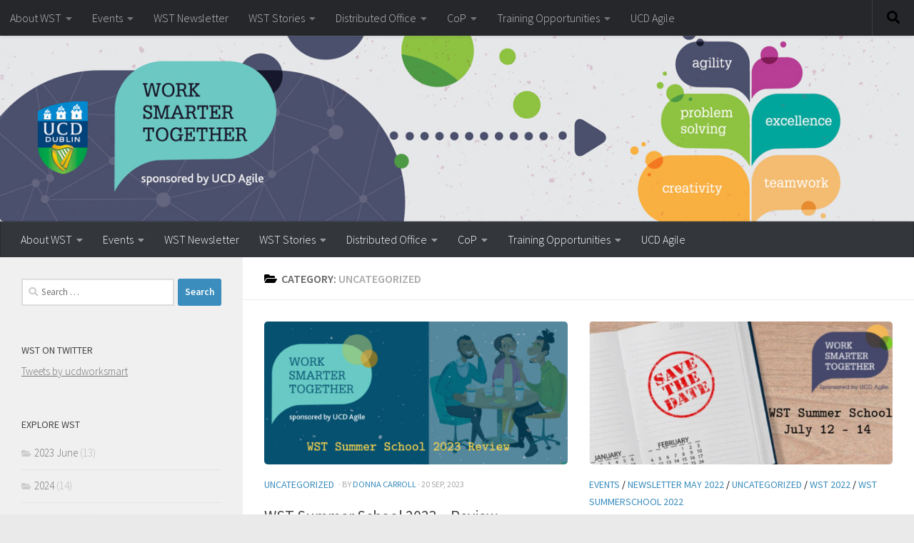

--- FILE ---
content_type: text/html; charset=UTF-8
request_url: http://worksmartertogether.ucd.ie/category/uncategorized/
body_size: 118449
content:
<!DOCTYPE html>
<html class="no-js" lang="en-GB">
<head>
  <meta charset="UTF-8">
  <meta name="viewport" content="width=device-width, initial-scale=1.0">
  <link rel="profile" href="https://gmpg.org/xfn/11" />
  <link rel="pingback" href="http://worksmartertogether.ucd.ie/xmlrpc.php">

  <title>Uncategorized &#8211; Work Smarter Together</title>
<meta name='robots' content='max-image-preview:large' />
<script>document.documentElement.className = document.documentElement.className.replace("no-js","js");</script>
<link rel="alternate" type="application/rss+xml" title="Work Smarter Together &raquo; Feed" href="http://worksmartertogether.ucd.ie/feed/" />
<link id="hu-user-gfont" href="//fonts.googleapis.com/css?family=Source+Sans+Pro:400,300italic,300,400italic,600&subset=latin,latin-ext" rel="stylesheet" type="text/css"><link rel="alternate" type="application/rss+xml" title="Work Smarter Together &raquo; Uncategorized Category Feed" href="http://worksmartertogether.ucd.ie/category/uncategorized/feed/" />
<style id='wp-img-auto-sizes-contain-inline-css'>
img:is([sizes=auto i],[sizes^="auto," i]){contain-intrinsic-size:3000px 1500px}
/*# sourceURL=wp-img-auto-sizes-contain-inline-css */
</style>
<link rel='stylesheet' id='validate-engine-css-css' href='http://worksmartertogether.ucd.ie/wp-content/plugins/wysija-newsletters/css/validationEngine.jquery.css?ver=2.22' media='all' />
<style id='wp-emoji-styles-inline-css'>

	img.wp-smiley, img.emoji {
		display: inline !important;
		border: none !important;
		box-shadow: none !important;
		height: 1em !important;
		width: 1em !important;
		margin: 0 0.07em !important;
		vertical-align: -0.1em !important;
		background: none !important;
		padding: 0 !important;
	}
/*# sourceURL=wp-emoji-styles-inline-css */
</style>
<link rel='stylesheet' id='wp-block-library-css' href='http://worksmartertogether.ucd.ie/wp-includes/css/dist/block-library/style.min.css?ver=6.9' media='all' />
<style id='global-styles-inline-css'>
:root{--wp--preset--aspect-ratio--square: 1;--wp--preset--aspect-ratio--4-3: 4/3;--wp--preset--aspect-ratio--3-4: 3/4;--wp--preset--aspect-ratio--3-2: 3/2;--wp--preset--aspect-ratio--2-3: 2/3;--wp--preset--aspect-ratio--16-9: 16/9;--wp--preset--aspect-ratio--9-16: 9/16;--wp--preset--color--black: #000000;--wp--preset--color--cyan-bluish-gray: #abb8c3;--wp--preset--color--white: #ffffff;--wp--preset--color--pale-pink: #f78da7;--wp--preset--color--vivid-red: #cf2e2e;--wp--preset--color--luminous-vivid-orange: #ff6900;--wp--preset--color--luminous-vivid-amber: #fcb900;--wp--preset--color--light-green-cyan: #7bdcb5;--wp--preset--color--vivid-green-cyan: #00d084;--wp--preset--color--pale-cyan-blue: #8ed1fc;--wp--preset--color--vivid-cyan-blue: #0693e3;--wp--preset--color--vivid-purple: #9b51e0;--wp--preset--gradient--vivid-cyan-blue-to-vivid-purple: linear-gradient(135deg,rgb(6,147,227) 0%,rgb(155,81,224) 100%);--wp--preset--gradient--light-green-cyan-to-vivid-green-cyan: linear-gradient(135deg,rgb(122,220,180) 0%,rgb(0,208,130) 100%);--wp--preset--gradient--luminous-vivid-amber-to-luminous-vivid-orange: linear-gradient(135deg,rgb(252,185,0) 0%,rgb(255,105,0) 100%);--wp--preset--gradient--luminous-vivid-orange-to-vivid-red: linear-gradient(135deg,rgb(255,105,0) 0%,rgb(207,46,46) 100%);--wp--preset--gradient--very-light-gray-to-cyan-bluish-gray: linear-gradient(135deg,rgb(238,238,238) 0%,rgb(169,184,195) 100%);--wp--preset--gradient--cool-to-warm-spectrum: linear-gradient(135deg,rgb(74,234,220) 0%,rgb(151,120,209) 20%,rgb(207,42,186) 40%,rgb(238,44,130) 60%,rgb(251,105,98) 80%,rgb(254,248,76) 100%);--wp--preset--gradient--blush-light-purple: linear-gradient(135deg,rgb(255,206,236) 0%,rgb(152,150,240) 100%);--wp--preset--gradient--blush-bordeaux: linear-gradient(135deg,rgb(254,205,165) 0%,rgb(254,45,45) 50%,rgb(107,0,62) 100%);--wp--preset--gradient--luminous-dusk: linear-gradient(135deg,rgb(255,203,112) 0%,rgb(199,81,192) 50%,rgb(65,88,208) 100%);--wp--preset--gradient--pale-ocean: linear-gradient(135deg,rgb(255,245,203) 0%,rgb(182,227,212) 50%,rgb(51,167,181) 100%);--wp--preset--gradient--electric-grass: linear-gradient(135deg,rgb(202,248,128) 0%,rgb(113,206,126) 100%);--wp--preset--gradient--midnight: linear-gradient(135deg,rgb(2,3,129) 0%,rgb(40,116,252) 100%);--wp--preset--font-size--small: 13px;--wp--preset--font-size--medium: 20px;--wp--preset--font-size--large: 36px;--wp--preset--font-size--x-large: 42px;--wp--preset--spacing--20: 0.44rem;--wp--preset--spacing--30: 0.67rem;--wp--preset--spacing--40: 1rem;--wp--preset--spacing--50: 1.5rem;--wp--preset--spacing--60: 2.25rem;--wp--preset--spacing--70: 3.38rem;--wp--preset--spacing--80: 5.06rem;--wp--preset--shadow--natural: 6px 6px 9px rgba(0, 0, 0, 0.2);--wp--preset--shadow--deep: 12px 12px 50px rgba(0, 0, 0, 0.4);--wp--preset--shadow--sharp: 6px 6px 0px rgba(0, 0, 0, 0.2);--wp--preset--shadow--outlined: 6px 6px 0px -3px rgb(255, 255, 255), 6px 6px rgb(0, 0, 0);--wp--preset--shadow--crisp: 6px 6px 0px rgb(0, 0, 0);}:where(.is-layout-flex){gap: 0.5em;}:where(.is-layout-grid){gap: 0.5em;}body .is-layout-flex{display: flex;}.is-layout-flex{flex-wrap: wrap;align-items: center;}.is-layout-flex > :is(*, div){margin: 0;}body .is-layout-grid{display: grid;}.is-layout-grid > :is(*, div){margin: 0;}:where(.wp-block-columns.is-layout-flex){gap: 2em;}:where(.wp-block-columns.is-layout-grid){gap: 2em;}:where(.wp-block-post-template.is-layout-flex){gap: 1.25em;}:where(.wp-block-post-template.is-layout-grid){gap: 1.25em;}.has-black-color{color: var(--wp--preset--color--black) !important;}.has-cyan-bluish-gray-color{color: var(--wp--preset--color--cyan-bluish-gray) !important;}.has-white-color{color: var(--wp--preset--color--white) !important;}.has-pale-pink-color{color: var(--wp--preset--color--pale-pink) !important;}.has-vivid-red-color{color: var(--wp--preset--color--vivid-red) !important;}.has-luminous-vivid-orange-color{color: var(--wp--preset--color--luminous-vivid-orange) !important;}.has-luminous-vivid-amber-color{color: var(--wp--preset--color--luminous-vivid-amber) !important;}.has-light-green-cyan-color{color: var(--wp--preset--color--light-green-cyan) !important;}.has-vivid-green-cyan-color{color: var(--wp--preset--color--vivid-green-cyan) !important;}.has-pale-cyan-blue-color{color: var(--wp--preset--color--pale-cyan-blue) !important;}.has-vivid-cyan-blue-color{color: var(--wp--preset--color--vivid-cyan-blue) !important;}.has-vivid-purple-color{color: var(--wp--preset--color--vivid-purple) !important;}.has-black-background-color{background-color: var(--wp--preset--color--black) !important;}.has-cyan-bluish-gray-background-color{background-color: var(--wp--preset--color--cyan-bluish-gray) !important;}.has-white-background-color{background-color: var(--wp--preset--color--white) !important;}.has-pale-pink-background-color{background-color: var(--wp--preset--color--pale-pink) !important;}.has-vivid-red-background-color{background-color: var(--wp--preset--color--vivid-red) !important;}.has-luminous-vivid-orange-background-color{background-color: var(--wp--preset--color--luminous-vivid-orange) !important;}.has-luminous-vivid-amber-background-color{background-color: var(--wp--preset--color--luminous-vivid-amber) !important;}.has-light-green-cyan-background-color{background-color: var(--wp--preset--color--light-green-cyan) !important;}.has-vivid-green-cyan-background-color{background-color: var(--wp--preset--color--vivid-green-cyan) !important;}.has-pale-cyan-blue-background-color{background-color: var(--wp--preset--color--pale-cyan-blue) !important;}.has-vivid-cyan-blue-background-color{background-color: var(--wp--preset--color--vivid-cyan-blue) !important;}.has-vivid-purple-background-color{background-color: var(--wp--preset--color--vivid-purple) !important;}.has-black-border-color{border-color: var(--wp--preset--color--black) !important;}.has-cyan-bluish-gray-border-color{border-color: var(--wp--preset--color--cyan-bluish-gray) !important;}.has-white-border-color{border-color: var(--wp--preset--color--white) !important;}.has-pale-pink-border-color{border-color: var(--wp--preset--color--pale-pink) !important;}.has-vivid-red-border-color{border-color: var(--wp--preset--color--vivid-red) !important;}.has-luminous-vivid-orange-border-color{border-color: var(--wp--preset--color--luminous-vivid-orange) !important;}.has-luminous-vivid-amber-border-color{border-color: var(--wp--preset--color--luminous-vivid-amber) !important;}.has-light-green-cyan-border-color{border-color: var(--wp--preset--color--light-green-cyan) !important;}.has-vivid-green-cyan-border-color{border-color: var(--wp--preset--color--vivid-green-cyan) !important;}.has-pale-cyan-blue-border-color{border-color: var(--wp--preset--color--pale-cyan-blue) !important;}.has-vivid-cyan-blue-border-color{border-color: var(--wp--preset--color--vivid-cyan-blue) !important;}.has-vivid-purple-border-color{border-color: var(--wp--preset--color--vivid-purple) !important;}.has-vivid-cyan-blue-to-vivid-purple-gradient-background{background: var(--wp--preset--gradient--vivid-cyan-blue-to-vivid-purple) !important;}.has-light-green-cyan-to-vivid-green-cyan-gradient-background{background: var(--wp--preset--gradient--light-green-cyan-to-vivid-green-cyan) !important;}.has-luminous-vivid-amber-to-luminous-vivid-orange-gradient-background{background: var(--wp--preset--gradient--luminous-vivid-amber-to-luminous-vivid-orange) !important;}.has-luminous-vivid-orange-to-vivid-red-gradient-background{background: var(--wp--preset--gradient--luminous-vivid-orange-to-vivid-red) !important;}.has-very-light-gray-to-cyan-bluish-gray-gradient-background{background: var(--wp--preset--gradient--very-light-gray-to-cyan-bluish-gray) !important;}.has-cool-to-warm-spectrum-gradient-background{background: var(--wp--preset--gradient--cool-to-warm-spectrum) !important;}.has-blush-light-purple-gradient-background{background: var(--wp--preset--gradient--blush-light-purple) !important;}.has-blush-bordeaux-gradient-background{background: var(--wp--preset--gradient--blush-bordeaux) !important;}.has-luminous-dusk-gradient-background{background: var(--wp--preset--gradient--luminous-dusk) !important;}.has-pale-ocean-gradient-background{background: var(--wp--preset--gradient--pale-ocean) !important;}.has-electric-grass-gradient-background{background: var(--wp--preset--gradient--electric-grass) !important;}.has-midnight-gradient-background{background: var(--wp--preset--gradient--midnight) !important;}.has-small-font-size{font-size: var(--wp--preset--font-size--small) !important;}.has-medium-font-size{font-size: var(--wp--preset--font-size--medium) !important;}.has-large-font-size{font-size: var(--wp--preset--font-size--large) !important;}.has-x-large-font-size{font-size: var(--wp--preset--font-size--x-large) !important;}
/*# sourceURL=global-styles-inline-css */
</style>

<style id='classic-theme-styles-inline-css'>
/*! This file is auto-generated */
.wp-block-button__link{color:#fff;background-color:#32373c;border-radius:9999px;box-shadow:none;text-decoration:none;padding:calc(.667em + 2px) calc(1.333em + 2px);font-size:1.125em}.wp-block-file__button{background:#32373c;color:#fff;text-decoration:none}
/*# sourceURL=/wp-includes/css/classic-themes.min.css */
</style>
<link rel='stylesheet' id='rt-fontawsome-css' href='http://worksmartertogether.ucd.ie/wp-content/plugins/the-post-grid/assets/vendor/font-awesome/css/font-awesome.min.css?ver=7.7.7' media='all' />
<link rel='stylesheet' id='rt-tpg-css' href='http://worksmartertogether.ucd.ie/wp-content/plugins/the-post-grid/assets/css/thepostgrid.min.css?ver=7.7.7' media='all' />
<link rel='stylesheet' id='hueman-main-style-css' href='http://worksmartertogether.ucd.ie/wp-content/themes/hueman/assets/front/css/main.min.css?ver=3.7.25' media='all' />
<style id='hueman-main-style-inline-css'>
body { font-family:'Source Sans Pro', Arial, sans-serif;font-size:1.00rem }@media only screen and (min-width: 720px) {
        .nav > li { font-size:1.00rem; }
      }::selection { background-color: #3b8dbd; }
::-moz-selection { background-color: #3b8dbd; }a,a>span.hu-external::after,.themeform label .required,#flexslider-featured .flex-direction-nav .flex-next:hover,#flexslider-featured .flex-direction-nav .flex-prev:hover,.post-hover:hover .post-title a,.post-title a:hover,.sidebar.s1 .post-nav li a:hover i,.content .post-nav li a:hover i,.post-related a:hover,.sidebar.s1 .widget_rss ul li a,#footer .widget_rss ul li a,.sidebar.s1 .widget_calendar a,#footer .widget_calendar a,.sidebar.s1 .alx-tab .tab-item-category a,.sidebar.s1 .alx-posts .post-item-category a,.sidebar.s1 .alx-tab li:hover .tab-item-title a,.sidebar.s1 .alx-tab li:hover .tab-item-comment a,.sidebar.s1 .alx-posts li:hover .post-item-title a,#footer .alx-tab .tab-item-category a,#footer .alx-posts .post-item-category a,#footer .alx-tab li:hover .tab-item-title a,#footer .alx-tab li:hover .tab-item-comment a,#footer .alx-posts li:hover .post-item-title a,.comment-tabs li.active a,.comment-awaiting-moderation,.child-menu a:hover,.child-menu .current_page_item > a,.wp-pagenavi a{ color: #3b8dbd; }input[type="submit"],.themeform button[type="submit"],.sidebar.s1 .sidebar-top,.sidebar.s1 .sidebar-toggle,#flexslider-featured .flex-control-nav li a.flex-active,.post-tags a:hover,.sidebar.s1 .widget_calendar caption,#footer .widget_calendar caption,.author-bio .bio-avatar:after,.commentlist li.bypostauthor > .comment-body:after,.commentlist li.comment-author-admin > .comment-body:after{ background-color: #3b8dbd; }.post-format .format-container { border-color: #3b8dbd; }.sidebar.s1 .alx-tabs-nav li.active a,#footer .alx-tabs-nav li.active a,.comment-tabs li.active a,.wp-pagenavi a:hover,.wp-pagenavi a:active,.wp-pagenavi span.current{ border-bottom-color: #3b8dbd!important; }.sidebar.s2 .post-nav li a:hover i,
.sidebar.s2 .widget_rss ul li a,
.sidebar.s2 .widget_calendar a,
.sidebar.s2 .alx-tab .tab-item-category a,
.sidebar.s2 .alx-posts .post-item-category a,
.sidebar.s2 .alx-tab li:hover .tab-item-title a,
.sidebar.s2 .alx-tab li:hover .tab-item-comment a,
.sidebar.s2 .alx-posts li:hover .post-item-title a { color: #82b965; }
.sidebar.s2 .sidebar-top,.sidebar.s2 .sidebar-toggle,.post-comments,.jp-play-bar,.jp-volume-bar-value,.sidebar.s2 .widget_calendar caption{ background-color: #82b965; }.sidebar.s2 .alx-tabs-nav li.active a { border-bottom-color: #82b965; }
.post-comments::before { border-right-color: #82b965; }
      .search-expand,
              #nav-topbar.nav-container { background-color: #26272b}@media only screen and (min-width: 720px) {
                #nav-topbar .nav ul { background-color: #26272b; }
              }.is-scrolled #header .nav-container.desktop-sticky,
              .is-scrolled #header .search-expand { background-color: #26272b; background-color: rgba(38,39,43,0.90) }.is-scrolled .topbar-transparent #nav-topbar.desktop-sticky .nav ul { background-color: #26272b; background-color: rgba(38,39,43,0.95) }#header { background-color: #eaeaea; }
@media only screen and (min-width: 720px) {
  #nav-header .nav ul { background-color: #eaeaea; }
}
        #header #nav-mobile { background-color: #33363b; }.is-scrolled #header #nav-mobile { background-color: #33363b; background-color: rgba(51,54,59,0.90) }#nav-header.nav-container, #main-header-search .search-expand { background-color: #33363b; }
@media only screen and (min-width: 720px) {
  #nav-header .nav ul { background-color: #33363b; }
}
        img { -webkit-border-radius: 5px; border-radius: 5px; }body { background-color: #eaeaea; }
/*# sourceURL=hueman-main-style-inline-css */
</style>
<link rel='stylesheet' id='theme-stylesheet-css' href='http://worksmartertogether.ucd.ie/wp-content/themes/being-hueman/style.css?ver=1.0.0' media='all' />
<link rel='stylesheet' id='hueman-font-awesome-css' href='http://worksmartertogether.ucd.ie/wp-content/themes/hueman/assets/front/css/font-awesome.min.css?ver=3.7.25' media='all' />
<link rel='stylesheet' id='__EPYT__style-css' href='http://worksmartertogether.ucd.ie/wp-content/plugins/youtube-embed-plus/styles/ytprefs.min.css?ver=14.2.1.2' media='all' />
<style id='__EPYT__style-inline-css'>

                .epyt-gallery-thumb {
                        width: 33.333%;
                }
                
/*# sourceURL=__EPYT__style-inline-css */
</style>
<script id="nb-jquery" src="http://worksmartertogether.ucd.ie/wp-includes/js/jquery/jquery.min.js?ver=3.7.1" id="jquery-core-js"></script>
<script src="http://worksmartertogether.ucd.ie/wp-includes/js/jquery/jquery-migrate.min.js?ver=3.4.1" id="jquery-migrate-js"></script>
<script id="__ytprefs__-js-extra">
var _EPYT_ = {"ajaxurl":"http://worksmartertogether.ucd.ie/wp-admin/admin-ajax.php","security":"6edb59e3ff","gallery_scrolloffset":"20","eppathtoscripts":"http://worksmartertogether.ucd.ie/wp-content/plugins/youtube-embed-plus/scripts/","eppath":"http://worksmartertogether.ucd.ie/wp-content/plugins/youtube-embed-plus/","epresponsiveselector":"[\"iframe.__youtube_prefs__\",\"iframe[src*='youtube.com']\",\"iframe[src*='youtube-nocookie.com']\",\"iframe[data-ep-src*='youtube.com']\",\"iframe[data-ep-src*='youtube-nocookie.com']\",\"iframe[data-ep-gallerysrc*='youtube.com']\"]","epdovol":"1","version":"14.2.1.2","evselector":"iframe.__youtube_prefs__[src], iframe[src*=\"youtube.com/embed/\"], iframe[src*=\"youtube-nocookie.com/embed/\"]","ajax_compat":"","maxres_facade":"eager","ytapi_load":"light","pause_others":"","stopMobileBuffer":"1","facade_mode":"","not_live_on_channel":"","vi_active":"","vi_js_posttypes":[]};
//# sourceURL=__ytprefs__-js-extra
</script>
<script src="http://worksmartertogether.ucd.ie/wp-content/plugins/youtube-embed-plus/scripts/ytprefs.min.js?ver=14.2.1.2" id="__ytprefs__-js"></script>
<link rel="https://api.w.org/" href="http://worksmartertogether.ucd.ie/wp-json/" /><link rel="alternate" title="JSON" type="application/json" href="http://worksmartertogether.ucd.ie/wp-json/wp/v2/categories/1" /><link rel="EditURI" type="application/rsd+xml" title="RSD" href="http://worksmartertogether.ucd.ie/xmlrpc.php?rsd" />
<meta name="generator" content="WordPress 6.9" />

		<script>

			jQuery(window).on('elementor/frontend/init', function () {
				var previewIframe = jQuery('#elementor-preview-iframe').get(0);

				// Attach a load event listener to the preview iframe
				jQuery(previewIframe).on('load', function () {
					var tpg_selector = tpg_str_rev("nottub-tropmi-gpttr nottub-aera-noitces-dda-rotnemele");

					var logo = "http://worksmartertogether.ucd.ie/wp-content/plugins/the-post-grid";
					var log_path = "/assets/images/icon-40x40.svg"; //tpg_str_rev("gvs.04x04-noci/segami/stessa/");

					jQuery('<div class="' + tpg_selector + '" style="vertical-align: bottom;margin-left: 5px;"><img src="' + logo + log_path + '" alt="TPG"/></div>').insertBefore(".elementor-add-section-drag-title");
				});

			});
		</script>
		<style>
			:root {
				--tpg-primary-color: #0d6efd;
				--tpg-secondary-color: #0654c4;
				--tpg-primary-light: #c4d0ff
			}

					</style>

		    <link rel="preload" as="font" type="font/woff2" href="http://worksmartertogether.ucd.ie/wp-content/themes/hueman/assets/front/webfonts/fa-brands-400.woff2?v=5.15.2" crossorigin="anonymous"/>
    <link rel="preload" as="font" type="font/woff2" href="http://worksmartertogether.ucd.ie/wp-content/themes/hueman/assets/front/webfonts/fa-regular-400.woff2?v=5.15.2" crossorigin="anonymous"/>
    <link rel="preload" as="font" type="font/woff2" href="http://worksmartertogether.ucd.ie/wp-content/themes/hueman/assets/front/webfonts/fa-solid-900.woff2?v=5.15.2" crossorigin="anonymous"/>
  <!--[if lt IE 9]>
<script src="http://worksmartertogether.ucd.ie/wp-content/themes/hueman/assets/front/js/ie/html5shiv-printshiv.min.js"></script>
<script src="http://worksmartertogether.ucd.ie/wp-content/themes/hueman/assets/front/js/ie/selectivizr.js"></script>
<![endif]-->
<link rel="icon" href="http://worksmartertogether.ucd.ie/wp-content/uploads/2016/08/cropped-11438A-Web-Banner-for-WST-notext-e1479721994338-150x150.jpg" sizes="32x32" />
<link rel="icon" href="http://worksmartertogether.ucd.ie/wp-content/uploads/2016/08/cropped-11438A-Web-Banner-for-WST-notext-e1479721994338-300x300.jpg" sizes="192x192" />
<link rel="apple-touch-icon" href="http://worksmartertogether.ucd.ie/wp-content/uploads/2016/08/cropped-11438A-Web-Banner-for-WST-notext-e1479721994338-300x300.jpg" />
<meta name="msapplication-TileImage" content="http://worksmartertogether.ucd.ie/wp-content/uploads/2016/08/cropped-11438A-Web-Banner-for-WST-notext-e1479721994338-300x300.jpg" />
		<style id="wp-custom-css">
			/*
You can add your own CSS here.

Click the help icon above to learn more.

Use this field to test small chunks of CSS code. For important CSS customisations, it is recommended to modify the style.css file of a child theme.
http//codex.wordpress.org/Child_Themes
*/
.wp-caption {
    background: #fff;
    border: 1px solid #d8d8d8;
    max-width: 96%; /* Image does not overflow the content area */
    padding: 5px 8px 10px;
   
}
.wp-caption p.wp-caption-text {

color :#030303;
 text-align: justify;
}
		</style>
		</head>

<body class="nb-3-3-4 nimble-no-local-data-skp__tax_category_1 nimble-no-group-site-tmpl-skp__all_category archive category category-uncategorized category-1 wp-custom-logo wp-embed-responsive wp-theme-hueman wp-child-theme-being-hueman sek-hide-rc-badge rttpg rttpg-7.7.7 radius-frontend rttpg-body-wrap rttpg-flaticon col-2cr boxed topbar-enabled header-desktop-sticky header-mobile-sticky hueman-3-7-25-with-child-theme chrome">
<div id="wrapper">
  <a class="screen-reader-text skip-link" href="#content">Skip to content</a>
  
  <header id="header" class="main-menu-mobile-on one-mobile-menu main_menu header-ads-desktop  topbar-transparent has-header-img">
        <nav class="nav-container group mobile-menu mobile-sticky " id="nav-mobile" data-menu-id="header-1">
  <div class="mobile-title-logo-in-header"><p class="site-title">                  <a class="custom-logo-link" href="http://worksmartertogether.ucd.ie/" rel="home" title="Work Smarter Together | Home page">Work Smarter Together</a>                </p></div>
        
                    <!-- <div class="ham__navbar-toggler collapsed" aria-expanded="false">
          <div class="ham__navbar-span-wrapper">
            <span class="ham-toggler-menu__span"></span>
          </div>
        </div> -->
        <button class="ham__navbar-toggler-two collapsed" title="Menu" aria-expanded="false">
          <span class="ham__navbar-span-wrapper">
            <span class="line line-1"></span>
            <span class="line line-2"></span>
            <span class="line line-3"></span>
          </span>
        </button>
            
      <div class="nav-text"></div>
      <div class="nav-wrap container">
                  <ul class="nav container-inner group mobile-search">
                            <li>
                  <form role="search" method="get" class="search-form" action="http://worksmartertogether.ucd.ie/">
				<label>
					<span class="screen-reader-text">Search for:</span>
					<input type="search" class="search-field" placeholder="Search &hellip;" value="" name="s" />
				</label>
				<input type="submit" class="search-submit" value="Search" />
			</form>                </li>
                      </ul>
                <ul id="menu-main-menu" class="nav container-inner group"><li id="menu-item-29" class="menu-item menu-item-type-post_type menu-item-object-page menu-item-has-children menu-item-29"><a href="http://worksmartertogether.ucd.ie/about/">About WST</a>
<ul class="sub-menu">
	<li id="menu-item-35" class="menu-item menu-item-type-post_type menu-item-object-page menu-item-35"><a href="http://worksmartertogether.ucd.ie/about/the-history-of-wst/">The History of WST</a></li>
	<li id="menu-item-36" class="menu-item menu-item-type-post_type menu-item-object-page menu-item-36"><a href="http://worksmartertogether.ucd.ie/about/wst-ucd-agile/">WST and UCD Agile</a></li>
	<li id="menu-item-5934" class="menu-item menu-item-type-custom menu-item-object-custom menu-item-5934"><a href="https://currents.google.com/u/0/communities/112346690950615669233">WST on Google Currents</a></li>
</ul>
</li>
<li id="menu-item-6873" class="menu-item menu-item-type-post_type menu-item-object-page menu-item-has-children menu-item-6873"><a href="http://worksmartertogether.ucd.ie/events/">Events</a>
<ul class="sub-menu">
	<li id="menu-item-33" class="menu-item menu-item-type-taxonomy menu-item-object-category menu-item-33"><a href="http://worksmartertogether.ucd.ie/category/events/">Recent Event Posts</a></li>
	<li id="menu-item-8692" class="menu-item menu-item-type-post_type menu-item-object-page menu-item-8692"><a href="http://worksmartertogether.ucd.ie/wst-2023-events/">WST 2023 Events</a></li>
	<li id="menu-item-8704" class="menu-item menu-item-type-post_type menu-item-object-post menu-item-8704"><a href="http://worksmartertogether.ucd.ie/wst-2022-events-archive/">WST 2022 Events</a></li>
	<li id="menu-item-8720" class="menu-item menu-item-type-post_type menu-item-object-page menu-item-8720"><a href="http://worksmartertogether.ucd.ie/8714-2/">WST 2021 Events Archive</a></li>
	<li id="menu-item-5846" class="menu-item menu-item-type-post_type menu-item-object-page menu-item-5846"><a href="http://worksmartertogether.ucd.ie/wst-october-2020/">WST October 2020</a></li>
	<li id="menu-item-2550" class="menu-item menu-item-type-post_type menu-item-object-page menu-item-has-children menu-item-2550"><a href="http://worksmartertogether.ucd.ie/work-smarter-together-2019/">Work Smarter Together 2019</a>
	<ul class="sub-menu">
		<li id="menu-item-3257" class="menu-item menu-item-type-post_type menu-item-object-page menu-item-3257"><a href="http://worksmartertogether.ucd.ie/work-smarter-together-2019/wst-2019-memory-wall/">WST 2019 – Memory Wall</a></li>
		<li id="menu-item-3252" class="menu-item menu-item-type-post_type menu-item-object-page menu-item-3252"><a href="http://worksmartertogether.ucd.ie/work-smarter-together-2019/wst-2019-gallery/">WST 2019 – The Gallery</a></li>
		<li id="menu-item-2881" class="menu-item menu-item-type-post_type menu-item-object-page menu-item-2881"><a href="http://worksmartertogether.ucd.ie/work-smarter-together-2019/wst-2019-the-poster-gallery/">WST 2019 – The Poster Gallery</a></li>
		<li id="menu-item-2616" class="menu-item menu-item-type-post_type menu-item-object-page menu-item-has-children menu-item-2616"><a href="http://worksmartertogether.ucd.ie/work-smarter-together-2019/wst-2019-main-event-programme/">WST 2019 Main Event Programme</a>
		<ul class="sub-menu">
			<li id="menu-item-2615" class="menu-item menu-item-type-post_type menu-item-object-page menu-item-2615"><a href="http://worksmartertogether.ucd.ie/work-smarter-together-2019/wst-2019-main-event-programme/wst-2019s-two-guest-speakers/">WST 2019’s Two Guest Speakers</a></li>
			<li id="menu-item-2618" class="menu-item menu-item-type-post_type menu-item-object-page menu-item-2618"><a href="http://worksmartertogether.ucd.ie/work-smarter-together-2019/wst-2019-main-event-programme/wst-2019-morning-session-details/">WST 2019 Morning Session Details</a></li>
			<li id="menu-item-2617" class="menu-item menu-item-type-post_type menu-item-object-page menu-item-2617"><a href="http://worksmartertogether.ucd.ie/work-smarter-together-2019/wst-2019-main-event-programme/wst-2019-afternoon-session-details/">WST 2019 Afternoon Session Details</a></li>
			<li id="menu-item-2803" class="menu-item menu-item-type-post_type menu-item-object-page menu-item-2803"><a href="http://worksmartertogether.ucd.ie/work-smarter-together-2019/wst-2019-main-event-programme/wst-2019-speaker-biographies-and-presentations/">WST 2019 Speaker Biographies and Presentations</a></li>
		</ul>
</li>
		<li id="menu-item-2625" class="menu-item menu-item-type-post_type menu-item-object-page menu-item-has-children menu-item-2625"><a href="http://worksmartertogether.ucd.ie/work-smarter-together-2019/wst-2019-pre-event-programme/">WST 2019 Pre-Event Programme</a>
		<ul class="sub-menu">
			<li id="menu-item-2626" class="menu-item menu-item-type-post_type menu-item-object-page menu-item-2626"><a href="http://worksmartertogether.ucd.ie/work-smarter-together-2019/wst-2019-pre-event-programme/wst-2019-pre-event-workshop-details/">WST 2019 Pre-event workshop details</a></li>
		</ul>
</li>
	</ul>
</li>
	<li id="menu-item-293" class="menu-item menu-item-type-post_type menu-item-object-page menu-item-has-children menu-item-293"><a href="http://worksmartertogether.ucd.ie/wst-2017-programme/">Work Smarter Together 2017</a>
	<ul class="sub-menu">
		<li id="menu-item-1140" class="menu-item menu-item-type-post_type menu-item-object-page menu-item-1140"><a href="http://worksmartertogether.ucd.ie/wst-2017-programme/wst-2017-memory-wall/">WST 2017 – Memory wall</a></li>
		<li id="menu-item-876" class="menu-item menu-item-type-post_type menu-item-object-page menu-item-876"><a href="http://worksmartertogether.ucd.ie/wst-2017-programme/wst-2017-gallery/">WST 2017 Gallery</a></li>
		<li id="menu-item-295" class="menu-item menu-item-type-post_type menu-item-object-page menu-item-has-children menu-item-295"><a href="http://worksmartertogether.ucd.ie/wst-2017-programme/schedule/">WST main event programme</a>
		<ul class="sub-menu">
			<li id="menu-item-437" class="menu-item menu-item-type-post_type menu-item-object-page menu-item-437"><a href="http://worksmartertogether.ucd.ie/wst-2017-programme/schedule/plenary-session-details/">Plenary session details</a></li>
			<li id="menu-item-320" class="menu-item menu-item-type-post_type menu-item-object-page menu-item-320"><a href="http://worksmartertogether.ucd.ie/wst-2017-programme/schedule/parallel-sessions/">Morning parallel session details</a></li>
			<li id="menu-item-319" class="menu-item menu-item-type-post_type menu-item-object-page menu-item-319"><a href="http://worksmartertogether.ucd.ie/wst-2017-programme/schedule/parallel-sessions-b/">Afternoon parallel session details</a></li>
			<li id="menu-item-723" class="menu-item menu-item-type-post_type menu-item-object-page menu-item-723"><a href="http://worksmartertogether.ucd.ie/speakers/">Speakers</a></li>
		</ul>
</li>
		<li id="menu-item-294" class="menu-item menu-item-type-post_type menu-item-object-page menu-item-has-children menu-item-294"><a href="http://worksmartertogether.ucd.ie/wst-2017-programme/pre-event-workshops/">WST pre-event programme</a>
		<ul class="sub-menu">
			<li id="menu-item-301" class="menu-item menu-item-type-post_type menu-item-object-page menu-item-301"><a href="http://worksmartertogether.ucd.ie/wst-2017-programme/pre-event-workshops/parallel-workshops/">Pre-event workshop details</a></li>
		</ul>
</li>
	</ul>
</li>
</ul>
</li>
<li id="menu-item-1861" class="menu-item menu-item-type-post_type menu-item-object-page menu-item-1861"><a href="http://worksmartertogether.ucd.ie/wst-newsletter/">WST Newsletter</a></li>
<li id="menu-item-7110" class="menu-item menu-item-type-post_type menu-item-object-page menu-item-has-children menu-item-7110"><a href="http://worksmartertogether.ucd.ie/wst-stories/">WST Stories</a>
<ul class="sub-menu">
	<li id="menu-item-8309" class="menu-item menu-item-type-post_type menu-item-object-post menu-item-8309"><a href="http://worksmartertogether.ucd.ie/a-day-in-the-life/">A Day in the Life</a></li>
	<li id="menu-item-8560" class="menu-item menu-item-type-post_type menu-item-object-post menu-item-has-children menu-item-8560"><a href="http://worksmartertogether.ucd.ie/perspectives/">Perspectives</a>
	<ul class="sub-menu">
		<li id="menu-item-8558" class="menu-item menu-item-type-post_type menu-item-object-post menu-item-8558"><a href="http://worksmartertogether.ucd.ie/time-perception-and-combating-cognitive-overload-with-david-delaney/">Time perception and combating cognitive overload with David Delaney</a></li>
		<li id="menu-item-8561" class="menu-item menu-item-type-post_type menu-item-object-post menu-item-8561"><a href="http://worksmartertogether.ucd.ie/time-for-work/">Time for Work</a></li>
	</ul>
</li>
	<li id="menu-item-28" class="menu-item menu-item-type-taxonomy menu-item-object-category menu-item-28"><a href="http://worksmartertogether.ucd.ie/category/how-to-story/">How To Stories</a></li>
	<li id="menu-item-27" class="menu-item menu-item-type-taxonomy menu-item-object-category menu-item-27"><a href="http://worksmartertogether.ucd.ie/category/project-story/">Project Stories</a></li>
	<li id="menu-item-4048" class="menu-item menu-item-type-post_type menu-item-object-page menu-item-has-children menu-item-4048"><a href="http://worksmartertogether.ucd.ie/smart-card/">Smart Cards</a>
	<ul class="sub-menu">
		<li id="menu-item-4167" class="menu-item menu-item-type-post_type menu-item-object-page menu-item-4167"><a href="http://worksmartertogether.ucd.ie/ucd-smart-cards-gallery/">Smart Cards Gallery</a></li>
	</ul>
</li>
</ul>
</li>
<li id="menu-item-4863" class="menu-item menu-item-type-taxonomy menu-item-object-category menu-item-has-children menu-item-4863"><a href="http://worksmartertogether.ucd.ie/category/how-to-story/distributed-office/">Distributed Office</a>
<ul class="sub-menu">
	<li id="menu-item-6034" class="menu-item menu-item-type-post_type menu-item-object-page menu-item-6034"><a href="http://worksmartertogether.ucd.ie/distributed-office-do-training-sessions/">Distributed Office: ‘DO’ Training</a></li>
	<li id="menu-item-6644" class="menu-item menu-item-type-post_type menu-item-object-page menu-item-6644"><a href="http://worksmartertogether.ucd.ie/do-lean/">Distributed Office: DO: Lean</a></li>
</ul>
</li>
<li id="menu-item-3767" class="menu-item menu-item-type-post_type menu-item-object-page menu-item-has-children menu-item-3767"><a href="http://worksmartertogether.ucd.ie/communities-of-practice-everything-you-need-to-know/">CoP</a>
<ul class="sub-menu">
	<li id="menu-item-1832" class="menu-item menu-item-type-taxonomy menu-item-object-category menu-item-1832"><a href="http://worksmartertogether.ucd.ie/category/cop-news/">CoP News</a></li>
	<li id="menu-item-8498" class="menu-item menu-item-type-post_type menu-item-object-post menu-item-8498"><a href="http://worksmartertogether.ucd.ie/cop-spotlight/">CoP Spotlight</a></li>
</ul>
</li>
<li id="menu-item-6879" class="menu-item menu-item-type-post_type menu-item-object-page menu-item-has-children menu-item-6879"><a href="http://worksmartertogether.ucd.ie/training-opportunities/">Training Opportunities</a>
<ul class="sub-menu">
	<li id="menu-item-8765" class="menu-item menu-item-type-post_type menu-item-object-post menu-item-8765"><a href="http://worksmartertogether.ucd.ie/wst-summer-school-sessions-are-back/">WST Summer School July 1-3</a></li>
	<li id="menu-item-8764" class="menu-item menu-item-type-post_type menu-item-object-post menu-item-8764"><a href="http://worksmartertogether.ucd.ie/pm%c2%b2-essentials-training-october-15-2024/">PM² Essentials Training – October 15 2024</a></li>
</ul>
</li>
<li id="menu-item-165" class="menu-item menu-item-type-custom menu-item-object-custom menu-item-165"><a href="http://www.ucd.ie/agile">UCD Agile</a></li>
</ul>      </div>
</nav><!--/#nav-topbar-->  
        <nav class="nav-container group desktop-menu desktop-sticky " id="nav-topbar" data-menu-id="header-2">
    <div class="nav-text"></div>
  <div class="topbar-toggle-down">
    <i class="fas fa-angle-double-down" aria-hidden="true" data-toggle="down" title="Expand menu"></i>
    <i class="fas fa-angle-double-up" aria-hidden="true" data-toggle="up" title="Collapse menu"></i>
  </div>
  <div class="nav-wrap container">
    <ul id="menu-main-menu-1" class="nav container-inner group"><li class="menu-item menu-item-type-post_type menu-item-object-page menu-item-has-children menu-item-29"><a href="http://worksmartertogether.ucd.ie/about/">About WST</a>
<ul class="sub-menu">
	<li class="menu-item menu-item-type-post_type menu-item-object-page menu-item-35"><a href="http://worksmartertogether.ucd.ie/about/the-history-of-wst/">The History of WST</a></li>
	<li class="menu-item menu-item-type-post_type menu-item-object-page menu-item-36"><a href="http://worksmartertogether.ucd.ie/about/wst-ucd-agile/">WST and UCD Agile</a></li>
	<li class="menu-item menu-item-type-custom menu-item-object-custom menu-item-5934"><a href="https://currents.google.com/u/0/communities/112346690950615669233">WST on Google Currents</a></li>
</ul>
</li>
<li class="menu-item menu-item-type-post_type menu-item-object-page menu-item-has-children menu-item-6873"><a href="http://worksmartertogether.ucd.ie/events/">Events</a>
<ul class="sub-menu">
	<li class="menu-item menu-item-type-taxonomy menu-item-object-category menu-item-33"><a href="http://worksmartertogether.ucd.ie/category/events/">Recent Event Posts</a></li>
	<li class="menu-item menu-item-type-post_type menu-item-object-page menu-item-8692"><a href="http://worksmartertogether.ucd.ie/wst-2023-events/">WST 2023 Events</a></li>
	<li class="menu-item menu-item-type-post_type menu-item-object-post menu-item-8704"><a href="http://worksmartertogether.ucd.ie/wst-2022-events-archive/">WST 2022 Events</a></li>
	<li class="menu-item menu-item-type-post_type menu-item-object-page menu-item-8720"><a href="http://worksmartertogether.ucd.ie/8714-2/">WST 2021 Events Archive</a></li>
	<li class="menu-item menu-item-type-post_type menu-item-object-page menu-item-5846"><a href="http://worksmartertogether.ucd.ie/wst-october-2020/">WST October 2020</a></li>
	<li class="menu-item menu-item-type-post_type menu-item-object-page menu-item-has-children menu-item-2550"><a href="http://worksmartertogether.ucd.ie/work-smarter-together-2019/">Work Smarter Together 2019</a>
	<ul class="sub-menu">
		<li class="menu-item menu-item-type-post_type menu-item-object-page menu-item-3257"><a href="http://worksmartertogether.ucd.ie/work-smarter-together-2019/wst-2019-memory-wall/">WST 2019 – Memory Wall</a></li>
		<li class="menu-item menu-item-type-post_type menu-item-object-page menu-item-3252"><a href="http://worksmartertogether.ucd.ie/work-smarter-together-2019/wst-2019-gallery/">WST 2019 – The Gallery</a></li>
		<li class="menu-item menu-item-type-post_type menu-item-object-page menu-item-2881"><a href="http://worksmartertogether.ucd.ie/work-smarter-together-2019/wst-2019-the-poster-gallery/">WST 2019 – The Poster Gallery</a></li>
		<li class="menu-item menu-item-type-post_type menu-item-object-page menu-item-has-children menu-item-2616"><a href="http://worksmartertogether.ucd.ie/work-smarter-together-2019/wst-2019-main-event-programme/">WST 2019 Main Event Programme</a>
		<ul class="sub-menu">
			<li class="menu-item menu-item-type-post_type menu-item-object-page menu-item-2615"><a href="http://worksmartertogether.ucd.ie/work-smarter-together-2019/wst-2019-main-event-programme/wst-2019s-two-guest-speakers/">WST 2019’s Two Guest Speakers</a></li>
			<li class="menu-item menu-item-type-post_type menu-item-object-page menu-item-2618"><a href="http://worksmartertogether.ucd.ie/work-smarter-together-2019/wst-2019-main-event-programme/wst-2019-morning-session-details/">WST 2019 Morning Session Details</a></li>
			<li class="menu-item menu-item-type-post_type menu-item-object-page menu-item-2617"><a href="http://worksmartertogether.ucd.ie/work-smarter-together-2019/wst-2019-main-event-programme/wst-2019-afternoon-session-details/">WST 2019 Afternoon Session Details</a></li>
			<li class="menu-item menu-item-type-post_type menu-item-object-page menu-item-2803"><a href="http://worksmartertogether.ucd.ie/work-smarter-together-2019/wst-2019-main-event-programme/wst-2019-speaker-biographies-and-presentations/">WST 2019 Speaker Biographies and Presentations</a></li>
		</ul>
</li>
		<li class="menu-item menu-item-type-post_type menu-item-object-page menu-item-has-children menu-item-2625"><a href="http://worksmartertogether.ucd.ie/work-smarter-together-2019/wst-2019-pre-event-programme/">WST 2019 Pre-Event Programme</a>
		<ul class="sub-menu">
			<li class="menu-item menu-item-type-post_type menu-item-object-page menu-item-2626"><a href="http://worksmartertogether.ucd.ie/work-smarter-together-2019/wst-2019-pre-event-programme/wst-2019-pre-event-workshop-details/">WST 2019 Pre-event workshop details</a></li>
		</ul>
</li>
	</ul>
</li>
	<li class="menu-item menu-item-type-post_type menu-item-object-page menu-item-has-children menu-item-293"><a href="http://worksmartertogether.ucd.ie/wst-2017-programme/">Work Smarter Together 2017</a>
	<ul class="sub-menu">
		<li class="menu-item menu-item-type-post_type menu-item-object-page menu-item-1140"><a href="http://worksmartertogether.ucd.ie/wst-2017-programme/wst-2017-memory-wall/">WST 2017 – Memory wall</a></li>
		<li class="menu-item menu-item-type-post_type menu-item-object-page menu-item-876"><a href="http://worksmartertogether.ucd.ie/wst-2017-programme/wst-2017-gallery/">WST 2017 Gallery</a></li>
		<li class="menu-item menu-item-type-post_type menu-item-object-page menu-item-has-children menu-item-295"><a href="http://worksmartertogether.ucd.ie/wst-2017-programme/schedule/">WST main event programme</a>
		<ul class="sub-menu">
			<li class="menu-item menu-item-type-post_type menu-item-object-page menu-item-437"><a href="http://worksmartertogether.ucd.ie/wst-2017-programme/schedule/plenary-session-details/">Plenary session details</a></li>
			<li class="menu-item menu-item-type-post_type menu-item-object-page menu-item-320"><a href="http://worksmartertogether.ucd.ie/wst-2017-programme/schedule/parallel-sessions/">Morning parallel session details</a></li>
			<li class="menu-item menu-item-type-post_type menu-item-object-page menu-item-319"><a href="http://worksmartertogether.ucd.ie/wst-2017-programme/schedule/parallel-sessions-b/">Afternoon parallel session details</a></li>
			<li class="menu-item menu-item-type-post_type menu-item-object-page menu-item-723"><a href="http://worksmartertogether.ucd.ie/speakers/">Speakers</a></li>
		</ul>
</li>
		<li class="menu-item menu-item-type-post_type menu-item-object-page menu-item-has-children menu-item-294"><a href="http://worksmartertogether.ucd.ie/wst-2017-programme/pre-event-workshops/">WST pre-event programme</a>
		<ul class="sub-menu">
			<li class="menu-item menu-item-type-post_type menu-item-object-page menu-item-301"><a href="http://worksmartertogether.ucd.ie/wst-2017-programme/pre-event-workshops/parallel-workshops/">Pre-event workshop details</a></li>
		</ul>
</li>
	</ul>
</li>
</ul>
</li>
<li class="menu-item menu-item-type-post_type menu-item-object-page menu-item-1861"><a href="http://worksmartertogether.ucd.ie/wst-newsletter/">WST Newsletter</a></li>
<li class="menu-item menu-item-type-post_type menu-item-object-page menu-item-has-children menu-item-7110"><a href="http://worksmartertogether.ucd.ie/wst-stories/">WST Stories</a>
<ul class="sub-menu">
	<li class="menu-item menu-item-type-post_type menu-item-object-post menu-item-8309"><a href="http://worksmartertogether.ucd.ie/a-day-in-the-life/">A Day in the Life</a></li>
	<li class="menu-item menu-item-type-post_type menu-item-object-post menu-item-has-children menu-item-8560"><a href="http://worksmartertogether.ucd.ie/perspectives/">Perspectives</a>
	<ul class="sub-menu">
		<li class="menu-item menu-item-type-post_type menu-item-object-post menu-item-8558"><a href="http://worksmartertogether.ucd.ie/time-perception-and-combating-cognitive-overload-with-david-delaney/">Time perception and combating cognitive overload with David Delaney</a></li>
		<li class="menu-item menu-item-type-post_type menu-item-object-post menu-item-8561"><a href="http://worksmartertogether.ucd.ie/time-for-work/">Time for Work</a></li>
	</ul>
</li>
	<li class="menu-item menu-item-type-taxonomy menu-item-object-category menu-item-28"><a href="http://worksmartertogether.ucd.ie/category/how-to-story/">How To Stories</a></li>
	<li class="menu-item menu-item-type-taxonomy menu-item-object-category menu-item-27"><a href="http://worksmartertogether.ucd.ie/category/project-story/">Project Stories</a></li>
	<li class="menu-item menu-item-type-post_type menu-item-object-page menu-item-has-children menu-item-4048"><a href="http://worksmartertogether.ucd.ie/smart-card/">Smart Cards</a>
	<ul class="sub-menu">
		<li class="menu-item menu-item-type-post_type menu-item-object-page menu-item-4167"><a href="http://worksmartertogether.ucd.ie/ucd-smart-cards-gallery/">Smart Cards Gallery</a></li>
	</ul>
</li>
</ul>
</li>
<li class="menu-item menu-item-type-taxonomy menu-item-object-category menu-item-has-children menu-item-4863"><a href="http://worksmartertogether.ucd.ie/category/how-to-story/distributed-office/">Distributed Office</a>
<ul class="sub-menu">
	<li class="menu-item menu-item-type-post_type menu-item-object-page menu-item-6034"><a href="http://worksmartertogether.ucd.ie/distributed-office-do-training-sessions/">Distributed Office: ‘DO’ Training</a></li>
	<li class="menu-item menu-item-type-post_type menu-item-object-page menu-item-6644"><a href="http://worksmartertogether.ucd.ie/do-lean/">Distributed Office: DO: Lean</a></li>
</ul>
</li>
<li class="menu-item menu-item-type-post_type menu-item-object-page menu-item-has-children menu-item-3767"><a href="http://worksmartertogether.ucd.ie/communities-of-practice-everything-you-need-to-know/">CoP</a>
<ul class="sub-menu">
	<li class="menu-item menu-item-type-taxonomy menu-item-object-category menu-item-1832"><a href="http://worksmartertogether.ucd.ie/category/cop-news/">CoP News</a></li>
	<li class="menu-item menu-item-type-post_type menu-item-object-post menu-item-8498"><a href="http://worksmartertogether.ucd.ie/cop-spotlight/">CoP Spotlight</a></li>
</ul>
</li>
<li class="menu-item menu-item-type-post_type menu-item-object-page menu-item-has-children menu-item-6879"><a href="http://worksmartertogether.ucd.ie/training-opportunities/">Training Opportunities</a>
<ul class="sub-menu">
	<li class="menu-item menu-item-type-post_type menu-item-object-post menu-item-8765"><a href="http://worksmartertogether.ucd.ie/wst-summer-school-sessions-are-back/">WST Summer School July 1-3</a></li>
	<li class="menu-item menu-item-type-post_type menu-item-object-post menu-item-8764"><a href="http://worksmartertogether.ucd.ie/pm%c2%b2-essentials-training-october-15-2024/">PM² Essentials Training – October 15 2024</a></li>
</ul>
</li>
<li class="menu-item menu-item-type-custom menu-item-object-custom menu-item-165"><a href="http://www.ucd.ie/agile">UCD Agile</a></li>
</ul>  </div>
      <div id="topbar-header-search" class="container">
      <div class="container-inner">
        <button class="toggle-search"><i class="fas fa-search"></i></button>
        <div class="search-expand">
          <div class="search-expand-inner"><form role="search" method="get" class="search-form" action="http://worksmartertogether.ucd.ie/">
				<label>
					<span class="screen-reader-text">Search for:</span>
					<input type="search" class="search-field" placeholder="Search &hellip;" value="" name="s" />
				</label>
				<input type="submit" class="search-submit" value="Search" />
			</form></div>
        </div>
      </div><!--/.container-inner-->
    </div><!--/.container-->
  
</nav><!--/#nav-topbar-->  
  <div class="container group">
        <div class="container-inner">

                <div id="header-image-wrap">
              <div class="group hu-pad central-header-zone">
                                                  </div>

              <a href="http://worksmartertogether.ucd.ie/" rel="home"><img src="http://worksmartertogether.ucd.ie/wp-content/uploads/2016/11/11438A-Web-Banner-for-WST.jpg" width="1380" height="280" alt="" class="new-site-image" decoding="async" fetchpriority="high" /></a>          </div>
      
                <nav class="nav-container group desktop-menu " id="nav-header" data-menu-id="header-3">
    <div class="nav-text"><!-- put your mobile menu text here --></div>

  <div class="nav-wrap container">
        <ul id="menu-main-menu-2" class="nav container-inner group"><li class="menu-item menu-item-type-post_type menu-item-object-page menu-item-has-children menu-item-29"><a href="http://worksmartertogether.ucd.ie/about/">About WST</a>
<ul class="sub-menu">
	<li class="menu-item menu-item-type-post_type menu-item-object-page menu-item-35"><a href="http://worksmartertogether.ucd.ie/about/the-history-of-wst/">The History of WST</a></li>
	<li class="menu-item menu-item-type-post_type menu-item-object-page menu-item-36"><a href="http://worksmartertogether.ucd.ie/about/wst-ucd-agile/">WST and UCD Agile</a></li>
	<li class="menu-item menu-item-type-custom menu-item-object-custom menu-item-5934"><a href="https://currents.google.com/u/0/communities/112346690950615669233">WST on Google Currents</a></li>
</ul>
</li>
<li class="menu-item menu-item-type-post_type menu-item-object-page menu-item-has-children menu-item-6873"><a href="http://worksmartertogether.ucd.ie/events/">Events</a>
<ul class="sub-menu">
	<li class="menu-item menu-item-type-taxonomy menu-item-object-category menu-item-33"><a href="http://worksmartertogether.ucd.ie/category/events/">Recent Event Posts</a></li>
	<li class="menu-item menu-item-type-post_type menu-item-object-page menu-item-8692"><a href="http://worksmartertogether.ucd.ie/wst-2023-events/">WST 2023 Events</a></li>
	<li class="menu-item menu-item-type-post_type menu-item-object-post menu-item-8704"><a href="http://worksmartertogether.ucd.ie/wst-2022-events-archive/">WST 2022 Events</a></li>
	<li class="menu-item menu-item-type-post_type menu-item-object-page menu-item-8720"><a href="http://worksmartertogether.ucd.ie/8714-2/">WST 2021 Events Archive</a></li>
	<li class="menu-item menu-item-type-post_type menu-item-object-page menu-item-5846"><a href="http://worksmartertogether.ucd.ie/wst-october-2020/">WST October 2020</a></li>
	<li class="menu-item menu-item-type-post_type menu-item-object-page menu-item-has-children menu-item-2550"><a href="http://worksmartertogether.ucd.ie/work-smarter-together-2019/">Work Smarter Together 2019</a>
	<ul class="sub-menu">
		<li class="menu-item menu-item-type-post_type menu-item-object-page menu-item-3257"><a href="http://worksmartertogether.ucd.ie/work-smarter-together-2019/wst-2019-memory-wall/">WST 2019 – Memory Wall</a></li>
		<li class="menu-item menu-item-type-post_type menu-item-object-page menu-item-3252"><a href="http://worksmartertogether.ucd.ie/work-smarter-together-2019/wst-2019-gallery/">WST 2019 – The Gallery</a></li>
		<li class="menu-item menu-item-type-post_type menu-item-object-page menu-item-2881"><a href="http://worksmartertogether.ucd.ie/work-smarter-together-2019/wst-2019-the-poster-gallery/">WST 2019 – The Poster Gallery</a></li>
		<li class="menu-item menu-item-type-post_type menu-item-object-page menu-item-has-children menu-item-2616"><a href="http://worksmartertogether.ucd.ie/work-smarter-together-2019/wst-2019-main-event-programme/">WST 2019 Main Event Programme</a>
		<ul class="sub-menu">
			<li class="menu-item menu-item-type-post_type menu-item-object-page menu-item-2615"><a href="http://worksmartertogether.ucd.ie/work-smarter-together-2019/wst-2019-main-event-programme/wst-2019s-two-guest-speakers/">WST 2019’s Two Guest Speakers</a></li>
			<li class="menu-item menu-item-type-post_type menu-item-object-page menu-item-2618"><a href="http://worksmartertogether.ucd.ie/work-smarter-together-2019/wst-2019-main-event-programme/wst-2019-morning-session-details/">WST 2019 Morning Session Details</a></li>
			<li class="menu-item menu-item-type-post_type menu-item-object-page menu-item-2617"><a href="http://worksmartertogether.ucd.ie/work-smarter-together-2019/wst-2019-main-event-programme/wst-2019-afternoon-session-details/">WST 2019 Afternoon Session Details</a></li>
			<li class="menu-item menu-item-type-post_type menu-item-object-page menu-item-2803"><a href="http://worksmartertogether.ucd.ie/work-smarter-together-2019/wst-2019-main-event-programme/wst-2019-speaker-biographies-and-presentations/">WST 2019 Speaker Biographies and Presentations</a></li>
		</ul>
</li>
		<li class="menu-item menu-item-type-post_type menu-item-object-page menu-item-has-children menu-item-2625"><a href="http://worksmartertogether.ucd.ie/work-smarter-together-2019/wst-2019-pre-event-programme/">WST 2019 Pre-Event Programme</a>
		<ul class="sub-menu">
			<li class="menu-item menu-item-type-post_type menu-item-object-page menu-item-2626"><a href="http://worksmartertogether.ucd.ie/work-smarter-together-2019/wst-2019-pre-event-programme/wst-2019-pre-event-workshop-details/">WST 2019 Pre-event workshop details</a></li>
		</ul>
</li>
	</ul>
</li>
	<li class="menu-item menu-item-type-post_type menu-item-object-page menu-item-has-children menu-item-293"><a href="http://worksmartertogether.ucd.ie/wst-2017-programme/">Work Smarter Together 2017</a>
	<ul class="sub-menu">
		<li class="menu-item menu-item-type-post_type menu-item-object-page menu-item-1140"><a href="http://worksmartertogether.ucd.ie/wst-2017-programme/wst-2017-memory-wall/">WST 2017 – Memory wall</a></li>
		<li class="menu-item menu-item-type-post_type menu-item-object-page menu-item-876"><a href="http://worksmartertogether.ucd.ie/wst-2017-programme/wst-2017-gallery/">WST 2017 Gallery</a></li>
		<li class="menu-item menu-item-type-post_type menu-item-object-page menu-item-has-children menu-item-295"><a href="http://worksmartertogether.ucd.ie/wst-2017-programme/schedule/">WST main event programme</a>
		<ul class="sub-menu">
			<li class="menu-item menu-item-type-post_type menu-item-object-page menu-item-437"><a href="http://worksmartertogether.ucd.ie/wst-2017-programme/schedule/plenary-session-details/">Plenary session details</a></li>
			<li class="menu-item menu-item-type-post_type menu-item-object-page menu-item-320"><a href="http://worksmartertogether.ucd.ie/wst-2017-programme/schedule/parallel-sessions/">Morning parallel session details</a></li>
			<li class="menu-item menu-item-type-post_type menu-item-object-page menu-item-319"><a href="http://worksmartertogether.ucd.ie/wst-2017-programme/schedule/parallel-sessions-b/">Afternoon parallel session details</a></li>
			<li class="menu-item menu-item-type-post_type menu-item-object-page menu-item-723"><a href="http://worksmartertogether.ucd.ie/speakers/">Speakers</a></li>
		</ul>
</li>
		<li class="menu-item menu-item-type-post_type menu-item-object-page menu-item-has-children menu-item-294"><a href="http://worksmartertogether.ucd.ie/wst-2017-programme/pre-event-workshops/">WST pre-event programme</a>
		<ul class="sub-menu">
			<li class="menu-item menu-item-type-post_type menu-item-object-page menu-item-301"><a href="http://worksmartertogether.ucd.ie/wst-2017-programme/pre-event-workshops/parallel-workshops/">Pre-event workshop details</a></li>
		</ul>
</li>
	</ul>
</li>
</ul>
</li>
<li class="menu-item menu-item-type-post_type menu-item-object-page menu-item-1861"><a href="http://worksmartertogether.ucd.ie/wst-newsletter/">WST Newsletter</a></li>
<li class="menu-item menu-item-type-post_type menu-item-object-page menu-item-has-children menu-item-7110"><a href="http://worksmartertogether.ucd.ie/wst-stories/">WST Stories</a>
<ul class="sub-menu">
	<li class="menu-item menu-item-type-post_type menu-item-object-post menu-item-8309"><a href="http://worksmartertogether.ucd.ie/a-day-in-the-life/">A Day in the Life</a></li>
	<li class="menu-item menu-item-type-post_type menu-item-object-post menu-item-has-children menu-item-8560"><a href="http://worksmartertogether.ucd.ie/perspectives/">Perspectives</a>
	<ul class="sub-menu">
		<li class="menu-item menu-item-type-post_type menu-item-object-post menu-item-8558"><a href="http://worksmartertogether.ucd.ie/time-perception-and-combating-cognitive-overload-with-david-delaney/">Time perception and combating cognitive overload with David Delaney</a></li>
		<li class="menu-item menu-item-type-post_type menu-item-object-post menu-item-8561"><a href="http://worksmartertogether.ucd.ie/time-for-work/">Time for Work</a></li>
	</ul>
</li>
	<li class="menu-item menu-item-type-taxonomy menu-item-object-category menu-item-28"><a href="http://worksmartertogether.ucd.ie/category/how-to-story/">How To Stories</a></li>
	<li class="menu-item menu-item-type-taxonomy menu-item-object-category menu-item-27"><a href="http://worksmartertogether.ucd.ie/category/project-story/">Project Stories</a></li>
	<li class="menu-item menu-item-type-post_type menu-item-object-page menu-item-has-children menu-item-4048"><a href="http://worksmartertogether.ucd.ie/smart-card/">Smart Cards</a>
	<ul class="sub-menu">
		<li class="menu-item menu-item-type-post_type menu-item-object-page menu-item-4167"><a href="http://worksmartertogether.ucd.ie/ucd-smart-cards-gallery/">Smart Cards Gallery</a></li>
	</ul>
</li>
</ul>
</li>
<li class="menu-item menu-item-type-taxonomy menu-item-object-category menu-item-has-children menu-item-4863"><a href="http://worksmartertogether.ucd.ie/category/how-to-story/distributed-office/">Distributed Office</a>
<ul class="sub-menu">
	<li class="menu-item menu-item-type-post_type menu-item-object-page menu-item-6034"><a href="http://worksmartertogether.ucd.ie/distributed-office-do-training-sessions/">Distributed Office: ‘DO’ Training</a></li>
	<li class="menu-item menu-item-type-post_type menu-item-object-page menu-item-6644"><a href="http://worksmartertogether.ucd.ie/do-lean/">Distributed Office: DO: Lean</a></li>
</ul>
</li>
<li class="menu-item menu-item-type-post_type menu-item-object-page menu-item-has-children menu-item-3767"><a href="http://worksmartertogether.ucd.ie/communities-of-practice-everything-you-need-to-know/">CoP</a>
<ul class="sub-menu">
	<li class="menu-item menu-item-type-taxonomy menu-item-object-category menu-item-1832"><a href="http://worksmartertogether.ucd.ie/category/cop-news/">CoP News</a></li>
	<li class="menu-item menu-item-type-post_type menu-item-object-post menu-item-8498"><a href="http://worksmartertogether.ucd.ie/cop-spotlight/">CoP Spotlight</a></li>
</ul>
</li>
<li class="menu-item menu-item-type-post_type menu-item-object-page menu-item-has-children menu-item-6879"><a href="http://worksmartertogether.ucd.ie/training-opportunities/">Training Opportunities</a>
<ul class="sub-menu">
	<li class="menu-item menu-item-type-post_type menu-item-object-post menu-item-8765"><a href="http://worksmartertogether.ucd.ie/wst-summer-school-sessions-are-back/">WST Summer School July 1-3</a></li>
	<li class="menu-item menu-item-type-post_type menu-item-object-post menu-item-8764"><a href="http://worksmartertogether.ucd.ie/pm%c2%b2-essentials-training-october-15-2024/">PM² Essentials Training – October 15 2024</a></li>
</ul>
</li>
<li class="menu-item menu-item-type-custom menu-item-object-custom menu-item-165"><a href="http://www.ucd.ie/agile">UCD Agile</a></li>
</ul>  </div>
</nav><!--/#nav-header-->      
    </div><!--/.container-inner-->
      </div><!--/.container-->

</header><!--/#header-->
  
  <div class="container" id="page">
    <div class="container-inner">
            <div class="main">
        <div class="main-inner group">
          
              <main class="content" id="content">
              <div class="page-title hu-pad group">
          	    		<h1><i class="fas fa-folder-open"></i>Category: <span>Uncategorized </span></h1>
    	
    </div><!--/.page-title-->
          <div class="hu-pad group">
            
  <div id="grid-wrapper" class="post-list group">
    <div class="post-row">        <article id="post-8221" class="group post-8221 post type-post status-publish format-standard has-post-thumbnail hentry category-uncategorized">	
	<div class="post-inner post-hover">
		
		<div class="post-thumbnail">
			<a href="http://worksmartertogether.ucd.ie/wst-summer-school-2023-review/" title="WST Summer School 2023 &#8211; Review">
									<img width="520" height="245" src="http://worksmartertogether.ucd.ie/wp-content/uploads/2023/09/J17647-UCD-Work-Smarter-Together-website-banner-980px-X-450px_blank2-520x245.jpg" class="attachment-thumb-medium size-thumb-medium no-lazy wp-post-image" alt="" decoding="async" />																			</a>
					</div><!--/.post-thumbnail-->
		
		<div class="post-meta group">
			<p class="post-category"><a href="http://worksmartertogether.ucd.ie/category/uncategorized/" rel="category tag">Uncategorized</a></p>
            <p class="post-byline"> &middot; by <a href="http://worksmartertogether.ucd.ie/author/donna/" title="Posts by Donna Carroll" rel="author">Donna Carroll</a> &middot; 20 Sep, 2023</p>
		</div><!--/.post-meta-->
		
		<h2 class="post-title">
			<a href="http://worksmartertogether.ucd.ie/wst-summer-school-2023-review/" rel="bookmark" title="WST Summer School 2023 &#8211; Review">WST Summer School 2023 &#8211; Review</a>
		</h2><!--/.post-title-->
		
				<div class="entry excerpt">				
			<p>Do you remember July 2023? Here&#8217;s a clue it was raining.&nbsp; We persevered and what right on ahead with our Summer School 2023 programme. Over 3 days (July 12-14) we held 8 sessions in&#46;&#46;&#46;</p>
		</div><!--/.entry-->
				
	</div><!--/.post-inner-->	
</article><!--/.post-->	            <article id="post-6961" class="group post-6961 post type-post status-publish format-standard has-post-thumbnail hentry category-events category-newsletter-may-2022 category-uncategorized category-wst-2022 category-wst-summerschool-2022 tag-ucdwst-wst-ucdagile-wst2022-newsletter2022 tag-wstsummerschool">	
	<div class="post-inner post-hover">
		
		<div class="post-thumbnail">
			<a href="http://worksmartertogether.ucd.ie/wst-summer-school-save-the-date/" title="WST Summer School 2022 – Save the Date">
									<img width="520" height="245" src="http://worksmartertogether.ucd.ie/wp-content/uploads/2022/05/Save-The-Date-850x407-1-520x245.jpg" class="attachment-thumb-medium size-thumb-medium no-lazy wp-post-image" alt="" decoding="async" />																			</a>
					</div><!--/.post-thumbnail-->
		
		<div class="post-meta group">
			<p class="post-category"><a href="http://worksmartertogether.ucd.ie/category/events/" rel="category tag">Events</a> / <a href="http://worksmartertogether.ucd.ie/category/newsletter-may-2022/" rel="category tag">Newsletter May 2022</a> / <a href="http://worksmartertogether.ucd.ie/category/uncategorized/" rel="category tag">Uncategorized</a> / <a href="http://worksmartertogether.ucd.ie/category/wst-2022/" rel="category tag">WST 2022</a> / <a href="http://worksmartertogether.ucd.ie/category/wst-summerschool-2022/" rel="category tag">WST SummerSchool 2022</a></p>
            <p class="post-byline"> &middot; by <a href="http://worksmartertogether.ucd.ie/author/donna/" title="Posts by Donna Carroll" rel="author">Donna Carroll</a> &middot; 10 May, 2022</p>
		</div><!--/.post-meta-->
		
		<h2 class="post-title">
			<a href="http://worksmartertogether.ucd.ie/wst-summer-school-save-the-date/" rel="bookmark" title="WST Summer School 2022 – Save the Date">WST Summer School 2022 – Save the Date</a>
		</h2><!--/.post-title-->
		
				<div class="entry excerpt">				
			<p>Circle those calendars and watch this space for booking details for WST Summer School.&nbsp; Tuesday 12 July &#8211; Thursday 14 July. WST Summer School 2022 will focus on our current shared experience of hybrid&#46;&#46;&#46;</p>
		</div><!--/.entry-->
				
	</div><!--/.post-inner-->	
</article><!--/.post-->	    </div><div class="post-row">        <article id="post-3496" class="group post-3496 post type-post status-publish format-standard has-post-thumbnail hentry category-events category-newsletter-august-2019 category-uncategorized category-wst-summer-school-july-2019">	
	<div class="post-inner post-hover">
		
		<div class="post-thumbnail">
			<a href="http://worksmartertogether.ucd.ie/wst-summer-school-july-2019/" title="WST Summer School July 2019">
									<img width="520" height="245" src="http://worksmartertogether.ucd.ie/wp-content/uploads/2016/10/mrspud-520x245.jpg" class="attachment-thumb-medium size-thumb-medium no-lazy wp-post-image" alt="" decoding="async" loading="lazy" />																			</a>
					</div><!--/.post-thumbnail-->
		
		<div class="post-meta group">
			<p class="post-category"><a href="http://worksmartertogether.ucd.ie/category/events/" rel="category tag">Events</a> / <a href="http://worksmartertogether.ucd.ie/category/newsletter-august-2019/" rel="category tag">Newsletter August 2019</a> / <a href="http://worksmartertogether.ucd.ie/category/uncategorized/" rel="category tag">Uncategorized</a> / <a href="http://worksmartertogether.ucd.ie/category/wst-summer-school-july-2019/" rel="category tag">WST Summer School July 2019</a></p>
            <p class="post-byline"> &middot; by <a href="http://worksmartertogether.ucd.ie/author/agile/" title="Posts by UCD Agile" rel="author">UCD Agile</a> &middot; 14 Aug, 2019</p>
		</div><!--/.post-meta-->
		
		<h2 class="post-title">
			<a href="http://worksmartertogether.ucd.ie/wst-summer-school-july-2019/" rel="bookmark" title="WST Summer School July 2019">WST Summer School July 2019</a>
		</h2><!--/.post-title-->
		
				<div class="entry excerpt">				
			<p>This year the&nbsp; WST Summer School was taking place on 16th, 17th and 18th July 2019. This 3 day event attracted&nbsp; 170 people from all over University! We had 8 sessions delivered by UCD&#46;&#46;&#46;</p>
		</div><!--/.entry-->
				
	</div><!--/.post-inner-->	
</article><!--/.post-->	            <article id="post-2050" class="group post-2050 post type-post status-publish format-standard has-post-thumbnail hentry category-newsletter-november-2017 category-uncategorized">	
	<div class="post-inner post-hover">
		
		<div class="post-thumbnail">
			<a href="http://worksmartertogether.ucd.ie/wishing-december-2017-green-belt-group-successful-project-journey/" title="Wishing the December 2017 Green Belt Group a successful project journey">
									<img width="520" height="245" src="http://worksmartertogether.ucd.ie/wp-content/uploads/2017/11/GB2-520x245.jpg" class="attachment-thumb-medium size-thumb-medium no-lazy wp-post-image" alt="" decoding="async" loading="lazy" />																			</a>
					</div><!--/.post-thumbnail-->
		
		<div class="post-meta group">
			<p class="post-category"><a href="http://worksmartertogether.ucd.ie/category/newsletter-november-2017/" rel="category tag">Newsletter November 2017</a> / <a href="http://worksmartertogether.ucd.ie/category/uncategorized/" rel="category tag">Uncategorized</a></p>
            <p class="post-byline"> &middot; by <a href="http://worksmartertogether.ucd.ie/author/olga/" title="Posts by Olga Murdoch" rel="author">Olga Murdoch</a> &middot; 29 Nov, 2017</p>
		</div><!--/.post-meta-->
		
		<h2 class="post-title">
			<a href="http://worksmartertogether.ucd.ie/wishing-december-2017-green-belt-group-successful-project-journey/" rel="bookmark" title="Wishing the December 2017 Green Belt Group a successful project journey">Wishing the December 2017 Green Belt Group a successful project journey</a>
		</h2><!--/.post-title-->
		
				<div class="entry excerpt">				
			<p>By Nuria Corcoran Two new and two continuing Green Belt projects are due to start their Green Belt training with SQT in December.&nbsp; As part of the training the participants will learn to successfully&#46;&#46;&#46;</p>
		</div><!--/.entry-->
				
	</div><!--/.post-inner-->	
</article><!--/.post-->	    </div><div class="post-row">        <article id="post-1986" class="group post-1986 post type-post status-publish format-image has-post-thumbnail hentry category-cop-news category-newsletter-november-2017 category-uncategorized post_format-post-format-image">	
	<div class="post-inner post-hover">
		
		<div class="post-thumbnail">
			<a href="http://worksmartertogether.ucd.ie/cop-ucd-pa-network/" title="CoP &#8211; UCD PA Network">
									<img width="520" height="245" src="http://worksmartertogether.ucd.ie/wp-content/uploads/2017/11/post-it-notes-520x245.jpg" class="attachment-thumb-medium size-thumb-medium no-lazy wp-post-image" alt="" decoding="async" loading="lazy" />																			</a>
					</div><!--/.post-thumbnail-->
		
		<div class="post-meta group">
			<p class="post-category"><a href="http://worksmartertogether.ucd.ie/category/cop-news/" rel="category tag">CoP News</a> / <a href="http://worksmartertogether.ucd.ie/category/newsletter-november-2017/" rel="category tag">Newsletter November 2017</a> / <a href="http://worksmartertogether.ucd.ie/category/uncategorized/" rel="category tag">Uncategorized</a></p>
            <p class="post-byline"> &middot; by <a href="http://worksmartertogether.ucd.ie/author/agile/" title="Posts by UCD Agile" rel="author">UCD Agile</a> &middot; 29 Nov, 2017</p>
		</div><!--/.post-meta-->
		
		<h2 class="post-title">
			<a href="http://worksmartertogether.ucd.ie/cop-ucd-pa-network/" rel="bookmark" title="CoP &#8211; UCD PA Network">CoP &#8211; UCD PA Network</a>
		</h2><!--/.post-title-->
		
				<div class="entry excerpt">				
			<p>By&nbsp;Maureen Quinn, Sinead Kelly, Sinead McNally, Catherine Ryan The UCD PA Network was launched&nbsp;on Friday 20 October to provide support, share information and explore opportunities to develop as a group and individually. Our primary&#46;&#46;&#46;</p>
		</div><!--/.entry-->
				
	</div><!--/.post-inner-->	
</article><!--/.post-->	            <article id="post-1981" class="group post-1981 post type-post status-publish format-image has-post-thumbnail hentry category-events category-newsletter-november-2017 category-uncategorized post_format-post-format-image">	
	<div class="post-inner post-hover">
		
		<div class="post-thumbnail">
			<a href="http://worksmartertogether.ucd.ie/save-date-work-smarter-together-event-20-february-2018/" title="Save the Date &#8211; Work Smarter Together Event &#8211;  20 February 2018">
									<img width="520" height="245" src="http://worksmartertogether.ucd.ie/wp-content/uploads/2017/11/Upcoming-events-520x245.png" class="attachment-thumb-medium size-thumb-medium no-lazy wp-post-image" alt="" decoding="async" loading="lazy" />																			</a>
					</div><!--/.post-thumbnail-->
		
		<div class="post-meta group">
			<p class="post-category"><a href="http://worksmartertogether.ucd.ie/category/events/" rel="category tag">Events</a> / <a href="http://worksmartertogether.ucd.ie/category/newsletter-november-2017/" rel="category tag">Newsletter November 2017</a> / <a href="http://worksmartertogether.ucd.ie/category/uncategorized/" rel="category tag">Uncategorized</a></p>
            <p class="post-byline"> &middot; by <a href="http://worksmartertogether.ucd.ie/author/agile/" title="Posts by UCD Agile" rel="author">UCD Agile</a> &middot; 29 Nov, 2017</p>
		</div><!--/.post-meta-->
		
		<h2 class="post-title">
			<a href="http://worksmartertogether.ucd.ie/save-date-work-smarter-together-event-20-february-2018/" rel="bookmark" title="Save the Date &#8211; Work Smarter Together Event &#8211;  20 February 2018">Save the Date &#8211; Work Smarter Together Event &#8211;  20 February 2018</a>
		</h2><!--/.post-title-->
		
				<div class="entry excerpt">				
			<p>By Nuria Corcoran After a very successful event in October we are planning a follow on event on February 20th.&nbsp; Our attendee survey asked for project examples from UCD so the session will have&#46;&#46;&#46;</p>
		</div><!--/.entry-->
				
	</div><!--/.post-inner-->	
</article><!--/.post-->	    </div><div class="post-row">        <article id="post-1953" class="group post-1953 post type-post status-publish format-image has-post-thumbnail hentry category-newsletter-november-2017 category-symposium category-uncategorized post_format-post-format-image">	
	<div class="post-inner post-hover">
		
		<div class="post-thumbnail">
			<a href="http://worksmartertogether.ucd.ie/person-centred-culture-care-key-message-5th-annual-mater-lean-symposium/" title="&#8216;Person-Centred Culture of Care&#8217; key message from 5th Annual Mater Lean Symposium">
									<img width="520" height="245" src="http://worksmartertogether.ucd.ie/wp-content/uploads/2017/11/Lean-Symposium-520x245.jpg" class="attachment-thumb-medium size-thumb-medium no-lazy wp-post-image" alt="" decoding="async" loading="lazy" />																			</a>
					</div><!--/.post-thumbnail-->
		
		<div class="post-meta group">
			<p class="post-category"><a href="http://worksmartertogether.ucd.ie/category/newsletter-november-2017/" rel="category tag">Newsletter November 2017</a> / <a href="http://worksmartertogether.ucd.ie/category/events/symposium/" rel="category tag">Symposium</a> / <a href="http://worksmartertogether.ucd.ie/category/uncategorized/" rel="category tag">Uncategorized</a></p>
            <p class="post-byline"> &middot; by <a href="http://worksmartertogether.ucd.ie/author/agile/" title="Posts by UCD Agile" rel="author">UCD Agile</a> &middot; 29 Nov, 2017</p>
		</div><!--/.post-meta-->
		
		<h2 class="post-title">
			<a href="http://worksmartertogether.ucd.ie/person-centred-culture-care-key-message-5th-annual-mater-lean-symposium/" rel="bookmark" title="&#8216;Person-Centred Culture of Care&#8217; key message from 5th Annual Mater Lean Symposium">&#8216;Person-Centred Culture of Care&#8217; key message from 5th Annual Mater Lean Symposium</a>
		</h2><!--/.post-title-->
		
				<div class="entry excerpt">				
			<p>By Nuria Corcoran The 5th&nbsp;Annual Lean Symposium &#8211; Lean Six Sigma for Person-Centred Culture of Care &#8211;&nbsp; took place on 23rd November and showcased successful examples of “Person Centred” process changes delivered in the&#46;&#46;&#46;</p>
		</div><!--/.entry-->
				
	</div><!--/.post-inner-->	
</article><!--/.post-->	            <article id="post-1958" class="group post-1958 post type-post status-publish format-image has-post-thumbnail hentry category-newsletter-november-2017 category-uncategorized post_format-post-format-image">	
	<div class="post-inner post-hover">
		
		<div class="post-thumbnail">
			<a href="http://worksmartertogether.ucd.ie/agile-training/" title="Agile Training">
									<img width="520" height="245" src="http://worksmartertogether.ucd.ie/wp-content/uploads/2017/11/SmallerCiaraün-Ferrie-Architects-11-520x245.jpg" class="attachment-thumb-medium size-thumb-medium no-lazy wp-post-image" alt="" decoding="async" loading="lazy" />																			</a>
					</div><!--/.post-thumbnail-->
		
		<div class="post-meta group">
			<p class="post-category"><a href="http://worksmartertogether.ucd.ie/category/newsletter-november-2017/" rel="category tag">Newsletter November 2017</a> / <a href="http://worksmartertogether.ucd.ie/category/uncategorized/" rel="category tag">Uncategorized</a></p>
            <p class="post-byline"> &middot; by <a href="http://worksmartertogether.ucd.ie/author/agile/" title="Posts by UCD Agile" rel="author">UCD Agile</a> &middot; 28 Nov, 2017</p>
		</div><!--/.post-meta-->
		
		<h2 class="post-title">
			<a href="http://worksmartertogether.ucd.ie/agile-training/" rel="bookmark" title="Agile Training">Agile Training</a>
		</h2><!--/.post-title-->
		
				<div class="entry excerpt">				
			<p>By Nuria Corcoran Upcoming Training: Fundamentals of Lean for UCD&nbsp; 04 December 1/2 day session course full Yellow Belt 16 January Full day session spaces available Yellow Belt 17 January Full day session spaces&#46;&#46;&#46;</p>
		</div><!--/.entry-->
				
	</div><!--/.post-inner-->	
</article><!--/.post-->	    </div><div class="post-row">        <article id="post-2012" class="group post-2012 post type-post status-publish format-quote has-post-thumbnail hentry category-events category-newsletter-november-2017 category-uncategorized post_format-post-format-quote">	
	<div class="post-inner post-hover">
		
		<div class="post-thumbnail">
			<a href="http://worksmartertogether.ucd.ie/leveraging-institutions-support-october-cop-event/" title="‘Leveraging your institution’s support’ &#8211; the October CoP Event">
									<img width="520" height="245" src="http://worksmartertogether.ucd.ie/wp-content/uploads/2017/10/WordItOut-word-cloud-2528383-1024x634-1-520x245.png" class="attachment-thumb-medium size-thumb-medium no-lazy wp-post-image" alt="" decoding="async" loading="lazy" />																			</a>
					</div><!--/.post-thumbnail-->
		
		<div class="post-meta group">
			<p class="post-category"><a href="http://worksmartertogether.ucd.ie/category/events/" rel="category tag">Events</a> / <a href="http://worksmartertogether.ucd.ie/category/newsletter-november-2017/" rel="category tag">Newsletter November 2017</a> / <a href="http://worksmartertogether.ucd.ie/category/uncategorized/" rel="category tag">Uncategorized</a></p>
            <p class="post-byline"> &middot; by <a href="http://worksmartertogether.ucd.ie/author/olga/" title="Posts by Olga Murdoch" rel="author">Olga Murdoch</a> &middot; 28 Nov, 2017</p>
		</div><!--/.post-meta-->
		
		<h2 class="post-title">
			<a href="http://worksmartertogether.ucd.ie/leveraging-institutions-support-october-cop-event/" rel="bookmark" title="‘Leveraging your institution’s support’ &#8211; the October CoP Event">‘Leveraging your institution’s support’ &#8211; the October CoP Event</a>
		</h2><!--/.post-title-->
		
				<div class="entry excerpt">				
			<p>By Michael Sinnott, Director of Agile How do you leverage the support and encouragement UCD provides when you are looking to make the changes you see would be helpful in your area? On 23&#46;&#46;&#46;</p>
		</div><!--/.entry-->
				
	</div><!--/.post-inner-->	
</article><!--/.post-->	            <article id="post-1919" class="group post-1919 post type-post status-publish format-image has-post-thumbnail hentry category-cop-news category-events category-uncategorized post_format-post-format-image">	
	<div class="post-inner post-hover">
		
		<div class="post-thumbnail">
			<a href="http://worksmartertogether.ucd.ie/register-now-cop-pa-network-workshop-21-november/" title="Register now: CoP UCD PA Network Workshop 21 November">
									<img width="520" height="245" src="http://worksmartertogether.ucd.ie/wp-content/uploads/2017/11/Lightblue_umbrella-520x245.png" class="attachment-thumb-medium size-thumb-medium no-lazy wp-post-image" alt="" decoding="async" loading="lazy" />																			</a>
					</div><!--/.post-thumbnail-->
		
		<div class="post-meta group">
			<p class="post-category"><a href="http://worksmartertogether.ucd.ie/category/cop-news/" rel="category tag">CoP News</a> / <a href="http://worksmartertogether.ucd.ie/category/events/" rel="category tag">Events</a> / <a href="http://worksmartertogether.ucd.ie/category/uncategorized/" rel="category tag">Uncategorized</a></p>
            <p class="post-byline"> &middot; by <a href="http://worksmartertogether.ucd.ie/author/agile/" title="Posts by UCD Agile" rel="author">UCD Agile</a> &middot; 6 Nov, 2017</p>
		</div><!--/.post-meta-->
		
		<h2 class="post-title">
			<a href="http://worksmartertogether.ucd.ie/register-now-cop-pa-network-workshop-21-november/" rel="bookmark" title="Register now: CoP UCD PA Network Workshop 21 November">Register now: CoP UCD PA Network Workshop 21 November</a>
		</h2><!--/.post-title-->
		
				<div class="entry excerpt">				
			<p>Following on from an engaging initial UCD PA network meeting in October we would like to invite you to a follow-on workshop facilitated by UCD Agile&nbsp;on&nbsp;Tuesday 21st November from 0930-1100 in UCD Agile, Ardmore&#46;&#46;&#46;</p>
		</div><!--/.entry-->
				
	</div><!--/.post-inner-->	
</article><!--/.post-->	    </div><div class="post-row">        <article id="post-878" class="group post-878 post type-post status-publish format-standard has-post-thumbnail hentry category-announcements category-events category-symposium category-uncategorized">	
	<div class="post-inner post-hover">
		
		<div class="post-thumbnail">
			<a href="http://worksmartertogether.ucd.ie/gallery-presentations-wst2017/" title="New gallery and updated programme pages for WST 2017">
									<img width="520" height="245" src="http://worksmartertogether.ucd.ie/wp-content/uploads/2017/03/WST3-520x245.jpg" class="attachment-thumb-medium size-thumb-medium no-lazy wp-post-image" alt="" decoding="async" loading="lazy" />																			</a>
					</div><!--/.post-thumbnail-->
		
		<div class="post-meta group">
			<p class="post-category"><a href="http://worksmartertogether.ucd.ie/category/announcements/" rel="category tag">Announcements</a> / <a href="http://worksmartertogether.ucd.ie/category/events/" rel="category tag">Events</a> / <a href="http://worksmartertogether.ucd.ie/category/events/symposium/" rel="category tag">Symposium</a> / <a href="http://worksmartertogether.ucd.ie/category/uncategorized/" rel="category tag">Uncategorized</a></p>
            <p class="post-byline"> &middot; by <a href="http://worksmartertogether.ucd.ie/author/olga/" title="Posts by Olga Murdoch" rel="author">Olga Murdoch</a> &middot; 22 Mar, 2017</p>
		</div><!--/.post-meta-->
		
		<h2 class="post-title">
			<a href="http://worksmartertogether.ucd.ie/gallery-presentations-wst2017/" rel="bookmark" title="New gallery and updated programme pages for WST 2017">New gallery and updated programme pages for WST 2017</a>
		</h2><!--/.post-title-->
		
				<div class="entry excerpt">				
			<p>We are still recovering from WST 2017 here in Agile. &nbsp;The survey has been sent to all attendees and will stay open until March 30. If you have not yet told us what you&#46;&#46;&#46;</p>
		</div><!--/.entry-->
				
	</div><!--/.post-inner-->	
</article><!--/.post-->	            <article id="post-834" class="group post-834 post type-post status-publish format-standard has-post-thumbnail hentry category-blog-posts category-events category-symposium category-uncategorized tag-wst-2017">	
	<div class="post-inner post-hover">
		
		<div class="post-thumbnail">
			<a href="http://worksmartertogether.ucd.ie/wst-2017-words-pictures/" title="WST 2017 in words and pictures">
									<img width="520" height="245" src="http://worksmartertogether.ucd.ie/wp-content/uploads/2017/03/CrowdSceneForBlog-520x245.jpg" class="attachment-thumb-medium size-thumb-medium no-lazy wp-post-image" alt="" decoding="async" loading="lazy" />																			</a>
					</div><!--/.post-thumbnail-->
		
		<div class="post-meta group">
			<p class="post-category"><a href="http://worksmartertogether.ucd.ie/category/blog-posts/" rel="category tag">Blog posts</a> / <a href="http://worksmartertogether.ucd.ie/category/events/" rel="category tag">Events</a> / <a href="http://worksmartertogether.ucd.ie/category/events/symposium/" rel="category tag">Symposium</a> / <a href="http://worksmartertogether.ucd.ie/category/uncategorized/" rel="category tag">Uncategorized</a></p>
            <p class="post-byline"> &middot; by <a href="http://worksmartertogether.ucd.ie/author/michael/" title="Posts by Michael Sinnott" rel="author">Michael Sinnott</a> &middot; 16 Mar, 2017</p>
		</div><!--/.post-meta-->
		
		<h2 class="post-title">
			<a href="http://worksmartertogether.ucd.ie/wst-2017-words-pictures/" rel="bookmark" title="WST 2017 in words and pictures">WST 2017 in words and pictures</a>
		</h2><!--/.post-title-->
		
				<div class="entry excerpt">				
			<p>WST 2017 was a great event with more happening than any one person could possibly hope to experience directly. We will use this page, over the coming couple of weeks, to post the pictures,&#46;&#46;&#46;</p>
		</div><!--/.entry-->
				
	</div><!--/.post-inner-->	
</article><!--/.post-->	    </div><div class="post-row">        <article id="post-789" class="group post-789 post type-post status-publish format-standard has-post-thumbnail hentry category-uncategorized">	
	<div class="post-inner post-hover">
		
		<div class="post-thumbnail">
			<a href="http://worksmartertogether.ucd.ie/march-3-11-days-go/" title="It is March 3 &#8211; only 11 days to go&#8230;">
									<img width="520" height="245" src="http://worksmartertogether.ucd.ie/wp-content/uploads/2017/03/WallShot11Days-520x245.jpg" class="attachment-thumb-medium size-thumb-medium no-lazy wp-post-image" alt="" decoding="async" loading="lazy" />																			</a>
					</div><!--/.post-thumbnail-->
		
		<div class="post-meta group">
			<p class="post-category"><a href="http://worksmartertogether.ucd.ie/category/uncategorized/" rel="category tag">Uncategorized</a></p>
            <p class="post-byline"> &middot; by <a href="http://worksmartertogether.ucd.ie/author/michael/" title="Posts by Michael Sinnott" rel="author">Michael Sinnott</a> &middot; 3 Mar, 2017</p>
		</div><!--/.post-meta-->
		
		<h2 class="post-title">
			<a href="http://worksmartertogether.ucd.ie/march-3-11-days-go/" rel="bookmark" title="It is March 3 &#8211; only 11 days to go&#8230;">It is March 3 &#8211; only 11 days to go&#8230;</a>
		</h2><!--/.post-title-->
		
				<div class="entry excerpt">				
			<p>11 days to go.  Registration closes today. So far, over 330 people registered for the day itself, with over 100 to the pre-event workshops on the 14th, so we are nearing capacity and time&#46;&#46;&#46;</p>
		</div><!--/.entry-->
				
	</div><!--/.post-inner-->	
</article><!--/.post-->	    </div>  </div><!--/.post-list-->

<nav class="pagination group">
			<ul class="group">
			<li class="prev left"></li>
			<li class="next right"></li>
		</ul>
	</nav><!--/.pagination-->
          </div><!--/.hu-pad-->
            </main><!--/.content-->
          

	<div class="sidebar s1 collapsed" data-position="left" data-layout="col-2cr" data-sb-id="s1">

		<button class="sidebar-toggle" title="Expand Sidebar"><i class="fas sidebar-toggle-arrows"></i></button>

		<div class="sidebar-content">

			
			
			
			<div id="search-2" class="widget widget_search"><form role="search" method="get" class="search-form" action="http://worksmartertogether.ucd.ie/">
				<label>
					<span class="screen-reader-text">Search for:</span>
					<input type="search" class="search-field" placeholder="Search &hellip;" value="" name="s" />
				</label>
				<input type="submit" class="search-submit" value="Search" />
			</form></div><div id="custom_html-3" class="widget_text widget widget_custom_html"><h3 class="widget-title">WST on Twitter</h3><div class="textwidget custom-html-widget"><a class="twitter-timeline" href="https://twitter.com/ucdworksmart" data-width="400" data-height="400">Tweets by ucdworksmart</a><script async src="//platform.twitter.com/widgets.js" charset="utf-8"></script></div></div><div id="categories-2" class="widget widget_categories"><h3 class="widget-title">Explore WST</h3>
			<ul>
					<li class="cat-item cat-item-189"><a href="http://worksmartertogether.ucd.ie/category/newsletter/2023-june/">2023 June</a> (13)
</li>
	<li class="cat-item cat-item-270"><a href="http://worksmartertogether.ucd.ie/category/2024/">2024</a> (14)
</li>
	<li class="cat-item cat-item-276"><a href="http://worksmartertogether.ucd.ie/category/2024-june/">2024 June</a> (10)
</li>
	<li class="cat-item cat-item-281"><a href="http://worksmartertogether.ucd.ie/category/newsletter/2024-june-newsletter/">2024 June</a> (9)
</li>
	<li class="cat-item cat-item-191"><a href="http://worksmartertogether.ucd.ie/category/interview/a-day-in-the-life/">A Day in The Life</a> (17)
</li>
	<li class="cat-item cat-item-246"><a href="http://worksmartertogether.ucd.ie/category/advance-centre/">Advance Centre</a> (1)
</li>
	<li class="cat-item cat-item-144"><a href="http://worksmartertogether.ucd.ie/category/cops/ally-for-brightspace/">Ally for Brightspace</a> (2)
</li>
	<li class="cat-item cat-item-20"><a href="http://worksmartertogether.ucd.ie/category/announcements/">Announcements</a> (50)
</li>
	<li class="cat-item cat-item-37"><a href="http://worksmartertogether.ucd.ie/category/blog-posts/">Blog posts</a> (51)
</li>
	<li class="cat-item cat-item-29"><a href="http://worksmartertogether.ucd.ie/category/call/">Call</a> (10)
</li>
	<li class="cat-item cat-item-146"><a href="http://worksmartertogether.ucd.ie/category/events/change-management-training/">Change Management Training</a> (2)
</li>
	<li class="cat-item cat-item-161"><a href="http://worksmartertogether.ucd.ie/category/chatbot/">Chatbot</a> (2)
</li>
	<li class="cat-item cat-item-208"><a href="http://worksmartertogether.ucd.ie/category/china-joint-college-offices/">China Joint College Offices</a> (1)
</li>
	<li class="cat-item cat-item-97"><a href="http://worksmartertogether.ucd.ie/category/chromatography/">Chromatography</a> (3)
</li>
	<li class="cat-item cat-item-227"><a href="http://worksmartertogether.ucd.ie/category/cops/citizen-science/">Citizen Science</a> (2)
</li>
	<li class="cat-item cat-item-52"><a href="http://worksmartertogether.ucd.ie/category/cop-news/">CoP News</a> (58)
</li>
	<li class="cat-item cat-item-133"><a href="http://worksmartertogether.ucd.ie/category/cop-news/cop-skills/">CoP Skills</a> (4)
</li>
	<li class="cat-item cat-item-135"><a href="http://worksmartertogether.ucd.ie/category/cops/">CoPs</a> (14)
</li>
	<li class="cat-item cat-item-308"><a href="http://worksmartertogether.ucd.ie/category/copspotlightarchive/">CoPSpotlightArchive</a> (13)
</li>
	<li class="cat-item cat-item-209"><a href="http://worksmartertogether.ucd.ie/category/cultureengagement/">Culture&amp;Engagement</a> (1)
</li>
	<li class="cat-item cat-item-241"><a href="http://worksmartertogether.ucd.ie/category/newsletter/december-2023/">December 2023</a> (16)
</li>
	<li class="cat-item cat-item-243"><a href="http://worksmartertogether.ucd.ie/category/cops/digital-literacy/">Digital Literacy</a> (2)
</li>
	<li class="cat-item cat-item-176"><a href="http://worksmartertogether.ucd.ie/category/directors-welcome/">Director&#039;s Welcome</a> (4)
</li>
	<li class="cat-item cat-item-108"><a href="http://worksmartertogether.ucd.ie/category/how-to-story/distributed-office/">Distributed Office</a> (12)
</li>
	<li class="cat-item cat-item-305"><a href="http://worksmartertogether.ucd.ie/category/ecology-of-a-project/">Ecology of a Project</a> (1)
</li>
	<li class="cat-item cat-item-230"><a href="http://worksmartertogether.ucd.ie/category/ecosystem-of-a-project/">Ecosystem of a Project</a> (4)
</li>
	<li class="cat-item cat-item-199"><a href="http://worksmartertogether.ucd.ie/category/estates/">Estates</a> (2)
</li>
	<li class="cat-item cat-item-268"><a href="http://worksmartertogether.ucd.ie/category/cops/event-managers/">Event Managers</a> (3)
</li>
	<li class="cat-item cat-item-14"><a href="http://worksmartertogether.ucd.ie/category/events/">Events</a> (116)
</li>
	<li class="cat-item cat-item-134"><a href="http://worksmartertogether.ucd.ie/category/excel-problem-solvers-cop/">Excel Problem Solvers CoP</a> (1)
</li>
	<li class="cat-item cat-item-21"><a href="http://worksmartertogether.ucd.ie/category/featured/">Featured</a> (6)
</li>
	<li class="cat-item cat-item-143"><a href="http://worksmartertogether.ucd.ie/category/cops/gdpr-champions/">GDPR Champions</a> (2)
</li>
	<li class="cat-item cat-item-38"><a href="http://worksmartertogether.ucd.ie/category/guest-post/">Guest Post</a> (26)
</li>
	<li class="cat-item cat-item-9"><a href="http://worksmartertogether.ucd.ie/category/how-to-story/">How To Story</a> (22)
</li>
	<li class="cat-item cat-item-165"><a href="http://worksmartertogether.ucd.ie/category/human-capital-initiative/">Human Capital Initiative</a> (2)
</li>
	<li class="cat-item cat-item-210"><a href="http://worksmartertogether.ucd.ie/category/human-resources/">Human Resources</a> (1)
</li>
	<li class="cat-item cat-item-155"><a href="http://worksmartertogether.ucd.ie/category/innovation-academy/">Innovation Academy</a> (3)
</li>
	<li class="cat-item cat-item-190"><a href="http://worksmartertogether.ucd.ie/category/interview/">Interview</a> (17)
</li>
	<li class="cat-item cat-item-212"><a href="http://worksmartertogether.ucd.ie/category/irish-institute-for-chinese-studies/">Irish Institute for Chinese Studies</a> (1)
</li>
	<li class="cat-item cat-item-255"><a href="http://worksmartertogether.ucd.ie/category/units/it/">IT</a> (3)
</li>
	<li class="cat-item cat-item-81"><a href="http://worksmartertogether.ucd.ie/category/lean/">Lean</a> (12)
</li>
	<li class="cat-item cat-item-207"><a href="http://worksmartertogether.ucd.ie/category/library/">Library</a> (3)
</li>
	<li class="cat-item cat-item-15"><a href="http://worksmartertogether.ucd.ie/category/events/lunch-and-learn/">Lunch and Learn</a> (3)
</li>
	<li class="cat-item cat-item-156"><a href="http://worksmartertogether.ucd.ie/category/makerspace/">MakerSpace</a> (1)
</li>
	<li class="cat-item cat-item-98"><a href="http://worksmartertogether.ucd.ie/category/mass-spectrometry/">Mass Spectrometry</a> (3)
</li>
	<li class="cat-item cat-item-265"><a href="http://worksmartertogether.ucd.ie/category/menu/">MENU</a> (1)
</li>
	<li class="cat-item cat-item-166"><a href="http://worksmartertogether.ucd.ie/category/micro-credentials/">Micro-Credentials</a> (2)
</li>
	<li class="cat-item cat-item-188"><a href="http://worksmartertogether.ucd.ie/category/newsletter/">Newsletter</a> (48)
</li>
	<li class="cat-item cat-item-59"><a href="http://worksmartertogether.ucd.ie/category/newsletter-2017-june/">Newsletter 2017 June</a> (11)
</li>
	<li class="cat-item cat-item-80"><a href="http://worksmartertogether.ucd.ie/category/newsletter-august-2017/">Newsletter August 2017</a> (12)
</li>
	<li class="cat-item cat-item-85"><a href="http://worksmartertogether.ucd.ie/category/newsletter-august-2018/">Newsletter August 2018</a> (12)
</li>
	<li class="cat-item cat-item-93"><a href="http://worksmartertogether.ucd.ie/category/newsletter-august-2019/">Newsletter August 2019</a> (16)
</li>
	<li class="cat-item cat-item-105"><a href="http://worksmartertogether.ucd.ie/category/newsletter-august-2020/">Newsletter August 2020</a> (16)
</li>
	<li class="cat-item cat-item-117"><a href="http://worksmartertogether.ucd.ie/category/newsletter-august-2021/">Newsletter August 2021</a> (15)
</li>
	<li class="cat-item cat-item-86"><a href="http://worksmartertogether.ucd.ie/category/newsletter-december-2018/">Newsletter December 2018</a> (14)
</li>
	<li class="cat-item cat-item-152"><a href="http://worksmartertogether.ucd.ie/category/newsletter-december-2022/">Newsletter December 2022</a> (9)
</li>
	<li class="cat-item cat-item-84"><a href="http://worksmartertogether.ucd.ie/category/newsletter-june-2018/">Newsletter June 2018</a> (10)
</li>
	<li class="cat-item cat-item-101"><a href="http://worksmartertogether.ucd.ie/category/newsletter-march-2020/">Newsletter March 2020</a> (11)
</li>
	<li class="cat-item cat-item-90"><a href="http://worksmartertogether.ucd.ie/category/newsletter-may-2019/">Newsletter May 2019</a> (12)
</li>
	<li class="cat-item cat-item-103"><a href="http://worksmartertogether.ucd.ie/category/newsletter-may-2020/">Newsletter May 2020</a> (10)
</li>
	<li class="cat-item cat-item-115"><a href="http://worksmartertogether.ucd.ie/category/newsletter-may-2021/">Newsletter May 2021</a> (15)
</li>
	<li class="cat-item cat-item-126"><a href="http://worksmartertogether.ucd.ie/category/newsletter-may-2022/">Newsletter May 2022</a> (9)
</li>
	<li class="cat-item cat-item-83"><a href="http://worksmartertogether.ucd.ie/category/newsletter-november-2017/">Newsletter November 2017</a> (14)
</li>
	<li class="cat-item cat-item-99"><a href="http://worksmartertogether.ucd.ie/category/newsletter-november-2019/">Newsletter November 2019</a> (15)
</li>
	<li class="cat-item cat-item-114"><a href="http://worksmartertogether.ucd.ie/category/newsletter-november-2020/">Newsletter November 2020</a> (11)
</li>
	<li class="cat-item cat-item-119"><a href="http://worksmartertogether.ucd.ie/category/newsletter-november-2021/">Newsletter November 2021</a> (10)
</li>
	<li class="cat-item cat-item-132"><a href="http://worksmartertogether.ucd.ie/category/newsletter-september-2022/">Newsletter September 2022</a> (16)
</li>
	<li class="cat-item cat-item-307"><a href="http://worksmartertogether.ucd.ie/category/newsletterarchive/">NewsletterArchive</a> (20)
</li>
	<li class="cat-item cat-item-240"><a href="http://worksmartertogether.ucd.ie/category/october-roundtable/">October Roundtable</a> (2)
</li>
	<li class="cat-item cat-item-252"><a href="http://worksmartertogether.ucd.ie/category/interview/one-thing-to-know-2024/">One thing to know&#8230; 2024</a> (12)
</li>
	<li class="cat-item cat-item-293"><a href="http://worksmartertogether.ucd.ie/category/newsletter/perspectives/">Perspectives</a> (3)
</li>
	<li class="cat-item cat-item-313"><a href="http://worksmartertogether.ucd.ie/category/training/pm%c2%b2/">PM²</a> (1)
</li>
	<li class="cat-item cat-item-169"><a href="http://worksmartertogether.ucd.ie/category/post/">POST</a> (4)
</li>
	<li class="cat-item cat-item-229"><a href="http://worksmartertogether.ucd.ie/category/post/post-projects/">POST Projects</a> (3)
</li>
	<li class="cat-item cat-item-95"><a href="http://worksmartertogether.ucd.ie/category/project-managers-cop/">Project Managers CoP</a> (4)
</li>
	<li class="cat-item cat-item-3"><a href="http://worksmartertogether.ucd.ie/category/project-story/">Project Story</a> (36)
</li>
	<li class="cat-item cat-item-257"><a href="http://worksmartertogether.ucd.ie/category/units/proposal-support-team/">Proposal Support Team</a> (2)
</li>
	<li class="cat-item cat-item-175"><a href="http://worksmartertogether.ucd.ie/category/save-the-date/">Save the Date</a> (3)
</li>
	<li class="cat-item cat-item-96"><a href="http://worksmartertogether.ucd.ie/category/school-managers-cop/">School Managers CoP</a> (5)
</li>
	<li class="cat-item cat-item-296"><a href="http://worksmartertogether.ucd.ie/category/schools-colleges/school-of-business/">School of Business</a> (1)
</li>
	<li class="cat-item cat-item-278"><a href="http://worksmartertogether.ucd.ie/category/schools-colleges/school-of-classics/">School of Classics</a> (1)
</li>
	<li class="cat-item cat-item-213"><a href="http://worksmartertogether.ucd.ie/category/school-of-english-drama-film/">School of English Drama &amp; Film</a> (1)
</li>
	<li class="cat-item cat-item-215"><a href="http://worksmartertogether.ucd.ie/category/school-of-sociology/">School of Sociology</a> (1)
</li>
	<li class="cat-item cat-item-222"><a href="http://worksmartertogether.ucd.ie/category/newsletter/september-2023/">September 2023</a> (8)
</li>
	<li class="cat-item cat-item-170"><a href="http://worksmartertogether.ucd.ie/category/post/service-leads/">Service Leads</a> (1)
</li>
	<li class="cat-item cat-item-104"><a href="http://worksmartertogether.ucd.ie/category/smart-cards/">Smart Cards</a> (1)
</li>
	<li class="cat-item cat-item-138"><a href="http://worksmartertogether.ucd.ie/category/spotlight/">Spotlight</a> (6)
</li>
	<li class="cat-item cat-item-264"><a href="http://worksmartertogether.ucd.ie/category/student-desk/staff-connector/">Staff Connector</a> (1)
</li>
	<li class="cat-item cat-item-294"><a href="http://worksmartertogether.ucd.ie/category/units/student-advisors/">Student Advisors</a> (1)
</li>
	<li class="cat-item cat-item-263"><a href="http://worksmartertogether.ucd.ie/category/student-desk/">Student Desk</a> (1)
</li>
	<li class="cat-item cat-item-214"><a href="http://worksmartertogether.ucd.ie/category/student-health-service/">Student Health Service</a> (1)
</li>
	<li class="cat-item cat-item-297"><a href="http://worksmartertogether.ucd.ie/category/wst-2024/summer-school-2024/">Summer School 2024</a> (1)
</li>
	<li class="cat-item cat-item-269"><a href="http://worksmartertogether.ucd.ie/category/survey/">Survey</a> (1)
</li>
	<li class="cat-item cat-item-19"><a href="http://worksmartertogether.ucd.ie/category/events/symposium/">Symposium</a> (20)
</li>
	<li class="cat-item cat-item-142"><a href="http://worksmartertogether.ucd.ie/category/cops/tl/">T&amp;L</a> (2)
</li>
	<li class="cat-item cat-item-162"><a href="http://worksmartertogether.ucd.ie/category/technology/">Technology</a> (3)
</li>
	<li class="cat-item cat-item-285"><a href="http://worksmartertogether.ucd.ie/category/interview/the-water-cooler-interview/">The Water Cooler</a> (1)
</li>
	<li class="cat-item cat-item-277"><a href="http://worksmartertogether.ucd.ie/category/2024-june/time-for-work/">Time for Work</a> (8)
</li>
	<li class="cat-item cat-item-312"><a href="http://worksmartertogether.ucd.ie/category/training/">Training</a> (1)
</li>
	<li class="cat-item cat-item-260"><a href="http://worksmartertogether.ucd.ie/category/units/ucd-access-lifelong-learning/">UCD Access &amp; Lifelong Learning</a> (2)
</li>
	<li class="cat-item cat-item-256"><a href="http://worksmartertogether.ucd.ie/category/units/ucd-agile/">UCD Agile</a> (4)
</li>
	<li class="cat-item cat-item-160"><a href="http://worksmartertogether.ucd.ie/category/ucd-global/">UCD Global</a> (1)
</li>
	<li class="cat-item cat-item-253"><a href="http://worksmartertogether.ucd.ie/category/units/ucd-in-the-community/">UCD in the Community</a> (2)
</li>
	<li class="cat-item cat-item-164"><a href="http://worksmartertogether.ucd.ie/category/ucd-library/">UCD Library</a> (2)
</li>
	<li class="cat-item cat-item-258"><a href="http://worksmartertogether.ucd.ie/category/units/ucd-registry/">UCD Registry</a> (2)
</li>
	<li class="cat-item cat-item-216"><a href="http://worksmartertogether.ucd.ie/category/ucd-sport/">UCD Sport</a> (1)
</li>
	<li class="cat-item cat-item-259"><a href="http://worksmartertogether.ucd.ie/category/units/ucd-student-advisory-service/">UCD Student Advisory Service</a> (2)
</li>
	<li class="cat-item cat-item-1 current-cat"><a aria-current="page" href="http://worksmartertogether.ucd.ie/category/uncategorized/">Uncategorized</a> (13)
</li>
	<li class="cat-item cat-item-247"><a href="http://worksmartertogether.ucd.ie/category/units/">Units</a> (10)
</li>
	<li class="cat-item cat-item-254"><a href="http://worksmartertogether.ucd.ie/category/post/post-projects/university-crm-project-team/">University CRM Project Team</a> (2)
</li>
	<li class="cat-item cat-item-197"><a href="http://worksmartertogether.ucd.ie/category/university-for-all/">University for All</a> (2)
</li>
	<li class="cat-item cat-item-102"><a href="http://worksmartertogether.ucd.ie/category/urman-cop/">URMAN CoP</a> (3)
</li>
	<li class="cat-item cat-item-100"><a href="http://worksmartertogether.ucd.ie/category/usm/">USM</a> (6)
</li>
	<li class="cat-item cat-item-292"><a href="http://worksmartertogether.ucd.ie/category/video/">Video</a> (1)
</li>
	<li class="cat-item cat-item-87"><a href="http://worksmartertogether.ucd.ie/category/wst-2019/">WST 2019</a> (3)
</li>
	<li class="cat-item cat-item-311"><a href="http://worksmartertogether.ucd.ie/category/wst-2021-events/">WST 2021 Events</a> (9)
</li>
	<li class="cat-item cat-item-120"><a href="http://worksmartertogether.ucd.ie/category/wst-2022/">WST 2022</a> (15)
</li>
	<li class="cat-item cat-item-310"><a href="http://worksmartertogether.ucd.ie/category/wst-2022-events/">WST 2022 Events</a> (8)
</li>
	<li class="cat-item cat-item-154"><a href="http://worksmartertogether.ucd.ie/category/wst-2023/">WST 2023</a> (35)
</li>
	<li class="cat-item cat-item-309"><a href="http://worksmartertogether.ucd.ie/category/events/wst-2023-events/">WST 2023 Events</a> (9)
</li>
	<li class="cat-item cat-item-275"><a href="http://worksmartertogether.ucd.ie/category/wst-2024/">WST 2024</a> (4)
</li>
	<li class="cat-item cat-item-153"><a href="http://worksmartertogether.ucd.ie/category/wst-march-2023/">WST March 2023</a> (17)
</li>
	<li class="cat-item cat-item-118"><a href="http://worksmartertogether.ucd.ie/category/wst-october-2021/">WST October 2021</a> (2)
</li>
	<li class="cat-item cat-item-145"><a href="http://worksmartertogether.ucd.ie/category/wst-2022/wst-october-2022/">WST October 2022</a> (4)
</li>
	<li class="cat-item cat-item-234"><a href="http://worksmartertogether.ucd.ie/category/wst-october-2023/">WST October 2023</a> (5)
</li>
	<li class="cat-item cat-item-116"><a href="http://worksmartertogether.ucd.ie/category/wst-summer-school-2021/">WST Summer School 2021</a> (1)
</li>
	<li class="cat-item cat-item-224"><a href="http://worksmartertogether.ucd.ie/category/wst-summer-school-2023/">WST Summer School 2023</a> (4)
</li>
	<li class="cat-item cat-item-92"><a href="http://worksmartertogether.ucd.ie/category/wst-summer-school-july-2019/">WST Summer School July 2019</a> (7)
</li>
	<li class="cat-item cat-item-127"><a href="http://worksmartertogether.ucd.ie/category/wst-summerschool-2022/">WST SummerSchool 2022</a> (7)
</li>
			</ul>

			</div><div id="archives-2" class="widget widget_archive"><h3 class="widget-title">Archives</h3>
			<ul>
					<li><a href='http://worksmartertogether.ucd.ie/2024/09/'>September 2024</a></li>
	<li><a href='http://worksmartertogether.ucd.ie/2024/06/'>June 2024</a></li>
	<li><a href='http://worksmartertogether.ucd.ie/2024/02/'>February 2024</a></li>
	<li><a href='http://worksmartertogether.ucd.ie/2023/12/'>December 2023</a></li>
	<li><a href='http://worksmartertogether.ucd.ie/2023/11/'>November 2023</a></li>
	<li><a href='http://worksmartertogether.ucd.ie/2023/09/'>September 2023</a></li>
	<li><a href='http://worksmartertogether.ucd.ie/2023/06/'>June 2023</a></li>
	<li><a href='http://worksmartertogether.ucd.ie/2023/04/'>April 2023</a></li>
	<li><a href='http://worksmartertogether.ucd.ie/2023/03/'>March 2023</a></li>
	<li><a href='http://worksmartertogether.ucd.ie/2023/02/'>February 2023</a></li>
	<li><a href='http://worksmartertogether.ucd.ie/2023/01/'>January 2023</a></li>
	<li><a href='http://worksmartertogether.ucd.ie/2022/12/'>December 2022</a></li>
	<li><a href='http://worksmartertogether.ucd.ie/2022/10/'>October 2022</a></li>
	<li><a href='http://worksmartertogether.ucd.ie/2022/09/'>September 2022</a></li>
	<li><a href='http://worksmartertogether.ucd.ie/2022/08/'>August 2022</a></li>
	<li><a href='http://worksmartertogether.ucd.ie/2022/06/'>June 2022</a></li>
	<li><a href='http://worksmartertogether.ucd.ie/2022/05/'>May 2022</a></li>
	<li><a href='http://worksmartertogether.ucd.ie/2022/03/'>March 2022</a></li>
	<li><a href='http://worksmartertogether.ucd.ie/2022/02/'>February 2022</a></li>
	<li><a href='http://worksmartertogether.ucd.ie/2022/01/'>January 2022</a></li>
	<li><a href='http://worksmartertogether.ucd.ie/2021/11/'>November 2021</a></li>
	<li><a href='http://worksmartertogether.ucd.ie/2021/10/'>October 2021</a></li>
	<li><a href='http://worksmartertogether.ucd.ie/2021/09/'>September 2021</a></li>
	<li><a href='http://worksmartertogether.ucd.ie/2021/08/'>August 2021</a></li>
	<li><a href='http://worksmartertogether.ucd.ie/2021/07/'>July 2021</a></li>
	<li><a href='http://worksmartertogether.ucd.ie/2021/06/'>June 2021</a></li>
	<li><a href='http://worksmartertogether.ucd.ie/2021/05/'>May 2021</a></li>
	<li><a href='http://worksmartertogether.ucd.ie/2021/03/'>March 2021</a></li>
	<li><a href='http://worksmartertogether.ucd.ie/2021/02/'>February 2021</a></li>
	<li><a href='http://worksmartertogether.ucd.ie/2021/01/'>January 2021</a></li>
	<li><a href='http://worksmartertogether.ucd.ie/2020/12/'>December 2020</a></li>
	<li><a href='http://worksmartertogether.ucd.ie/2020/11/'>November 2020</a></li>
	<li><a href='http://worksmartertogether.ucd.ie/2020/10/'>October 2020</a></li>
	<li><a href='http://worksmartertogether.ucd.ie/2020/09/'>September 2020</a></li>
	<li><a href='http://worksmartertogether.ucd.ie/2020/08/'>August 2020</a></li>
	<li><a href='http://worksmartertogether.ucd.ie/2020/06/'>June 2020</a></li>
	<li><a href='http://worksmartertogether.ucd.ie/2020/05/'>May 2020</a></li>
	<li><a href='http://worksmartertogether.ucd.ie/2020/04/'>April 2020</a></li>
	<li><a href='http://worksmartertogether.ucd.ie/2020/03/'>March 2020</a></li>
	<li><a href='http://worksmartertogether.ucd.ie/2020/02/'>February 2020</a></li>
	<li><a href='http://worksmartertogether.ucd.ie/2020/01/'>January 2020</a></li>
	<li><a href='http://worksmartertogether.ucd.ie/2019/11/'>November 2019</a></li>
	<li><a href='http://worksmartertogether.ucd.ie/2019/10/'>October 2019</a></li>
	<li><a href='http://worksmartertogether.ucd.ie/2019/09/'>September 2019</a></li>
	<li><a href='http://worksmartertogether.ucd.ie/2019/08/'>August 2019</a></li>
	<li><a href='http://worksmartertogether.ucd.ie/2019/07/'>July 2019</a></li>
	<li><a href='http://worksmartertogether.ucd.ie/2019/06/'>June 2019</a></li>
	<li><a href='http://worksmartertogether.ucd.ie/2019/05/'>May 2019</a></li>
	<li><a href='http://worksmartertogether.ucd.ie/2019/03/'>March 2019</a></li>
	<li><a href='http://worksmartertogether.ucd.ie/2019/02/'>February 2019</a></li>
	<li><a href='http://worksmartertogether.ucd.ie/2018/12/'>December 2018</a></li>
	<li><a href='http://worksmartertogether.ucd.ie/2018/11/'>November 2018</a></li>
	<li><a href='http://worksmartertogether.ucd.ie/2018/10/'>October 2018</a></li>
	<li><a href='http://worksmartertogether.ucd.ie/2018/08/'>August 2018</a></li>
	<li><a href='http://worksmartertogether.ucd.ie/2018/06/'>June 2018</a></li>
	<li><a href='http://worksmartertogether.ucd.ie/2018/05/'>May 2018</a></li>
	<li><a href='http://worksmartertogether.ucd.ie/2018/01/'>January 2018</a></li>
	<li><a href='http://worksmartertogether.ucd.ie/2017/11/'>November 2017</a></li>
	<li><a href='http://worksmartertogether.ucd.ie/2017/10/'>October 2017</a></li>
	<li><a href='http://worksmartertogether.ucd.ie/2017/09/'>September 2017</a></li>
	<li><a href='http://worksmartertogether.ucd.ie/2017/08/'>August 2017</a></li>
	<li><a href='http://worksmartertogether.ucd.ie/2017/07/'>July 2017</a></li>
	<li><a href='http://worksmartertogether.ucd.ie/2017/06/'>June 2017</a></li>
	<li><a href='http://worksmartertogether.ucd.ie/2017/05/'>May 2017</a></li>
	<li><a href='http://worksmartertogether.ucd.ie/2017/04/'>April 2017</a></li>
	<li><a href='http://worksmartertogether.ucd.ie/2017/03/'>March 2017</a></li>
	<li><a href='http://worksmartertogether.ucd.ie/2017/02/'>February 2017</a></li>
	<li><a href='http://worksmartertogether.ucd.ie/2017/01/'>January 2017</a></li>
	<li><a href='http://worksmartertogether.ucd.ie/2016/12/'>December 2016</a></li>
	<li><a href='http://worksmartertogether.ucd.ie/2016/11/'>November 2016</a></li>
	<li><a href='http://worksmartertogether.ucd.ie/2016/07/'>July 2016</a></li>
	<li><a href='http://worksmartertogether.ucd.ie/2014/03/'>March 2014</a></li>
			</ul>

			</div>
		</div><!--/.sidebar-content-->

	</div><!--/.sidebar-->

	

        </div><!--/.main-inner-->
      </div><!--/.main-->
    </div><!--/.container-inner-->
  </div><!--/.container-->
    <footer id="footer">

                    
    
        <section class="container" id="footer-widgets">
          <div class="container-inner">

            <div class="hu-pad group">

                                <div class="footer-widget-1 grid one-full last">
                    <div id="custom_html-2" class="widget_text widget widget_custom_html"><h3 class="widget-title">UCD Cookie Code</h3><div class="textwidget custom-html-widget"></div></div>                  </div>
              
            </div><!--/.hu-pad-->

          </div><!--/.container-inner-->
        </section><!--/.container-->

    
    
    <section class="container" id="footer-bottom">
      <div class="container-inner">

        <a id="back-to-top" href="#"><i class="fas fa-angle-up"></i></a>

        <div class="hu-pad group">

          <div class="grid one-half">
                        
            <div id="copyright">
                <p></p>
            </div><!--/#copyright-->

            
          </div>

          <div class="grid one-half last">
                                                                                </div>

        </div><!--/.hu-pad-->

      </div><!--/.container-inner-->
    </section><!--/.container-->

  </footer><!--/#footer-->

</div><!--/#wrapper-->

<script type="speculationrules">
{"prefetch":[{"source":"document","where":{"and":[{"href_matches":"/*"},{"not":{"href_matches":["/wp-*.php","/wp-admin/*","/wp-content/uploads/*","/wp-content/*","/wp-content/plugins/*","/wp-content/themes/being-hueman/*","/wp-content/themes/hueman/*","/*\\?(.+)"]}},{"not":{"selector_matches":"a[rel~=\"nofollow\"]"}},{"not":{"selector_matches":".no-prefetch, .no-prefetch a"}}]},"eagerness":"conservative"}]}
</script>
<script src="http://worksmartertogether.ucd.ie/wp-includes/js/underscore.min.js?ver=1.13.7" id="underscore-js"></script>
<script id="hu-front-scripts-js-extra">
var HUParams = {"_disabled":[],"SmoothScroll":{"Enabled":true,"Options":{"touchpadSupport":false}},"centerAllImg":"1","timerOnScrollAllBrowsers":"1","extLinksStyle":"","extLinksTargetExt":"1","extLinksSkipSelectors":{"classes":["btn","button"],"ids":[]},"imgSmartLoadEnabled":"","imgSmartLoadOpts":{"parentSelectors":[".container .content",".post-row",".container .sidebar","#footer","#header-widgets"],"opts":{"excludeImg":[".tc-holder-img"],"fadeIn_options":100,"threshold":0}},"goldenRatio":"1.618","gridGoldenRatioLimit":"350","sbStickyUserSettings":{"desktop":true,"mobile":true},"sidebarOneWidth":"340","sidebarTwoWidth":"260","isWPMobile":"","menuStickyUserSettings":{"desktop":"stick_up","mobile":"stick_up"},"mobileSubmenuExpandOnClick":"1","submenuTogglerIcon":"\u003Ci class=\"fas fa-angle-down\"\u003E\u003C/i\u003E","isDevMode":"","ajaxUrl":"http://worksmartertogether.ucd.ie/?huajax=1","frontNonce":{"id":"HuFrontNonce","handle":"5d192d6cf4"},"isWelcomeNoteOn":"","welcomeContent":"","i18n":{"collapsibleExpand":"Expand","collapsibleCollapse":"Collapse"},"deferFontAwesome":"","fontAwesomeUrl":"http://worksmartertogether.ucd.ie/wp-content/themes/hueman/assets/front/css/font-awesome.min.css?3.7.25","mainScriptUrl":"http://worksmartertogether.ucd.ie/wp-content/themes/hueman/assets/front/js/scripts.min.js?3.7.25","flexSliderNeeded":"","flexSliderOptions":{"is_rtl":false,"has_touch_support":true,"is_slideshow":true,"slideshow_speed":10000}};
//# sourceURL=hu-front-scripts-js-extra
</script>
<script src="http://worksmartertogether.ucd.ie/wp-content/themes/hueman/assets/front/js/scripts.min.js?ver=3.7.25" id="hu-front-scripts-js" defer></script>
<script src="http://worksmartertogether.ucd.ie/wp-content/plugins/youtube-embed-plus/scripts/fitvids.min.js?ver=14.2.1.2" id="__ytprefsfitvids__-js"></script>
<script id="wp-emoji-settings" type="application/json">
{"baseUrl":"https://s.w.org/images/core/emoji/17.0.2/72x72/","ext":".png","svgUrl":"https://s.w.org/images/core/emoji/17.0.2/svg/","svgExt":".svg","source":{"concatemoji":"http://worksmartertogether.ucd.ie/wp-includes/js/wp-emoji-release.min.js?ver=6.9"}}
</script>
<script type="module">
/*! This file is auto-generated */
const a=JSON.parse(document.getElementById("wp-emoji-settings").textContent),o=(window._wpemojiSettings=a,"wpEmojiSettingsSupports"),s=["flag","emoji"];function i(e){try{var t={supportTests:e,timestamp:(new Date).valueOf()};sessionStorage.setItem(o,JSON.stringify(t))}catch(e){}}function c(e,t,n){e.clearRect(0,0,e.canvas.width,e.canvas.height),e.fillText(t,0,0);t=new Uint32Array(e.getImageData(0,0,e.canvas.width,e.canvas.height).data);e.clearRect(0,0,e.canvas.width,e.canvas.height),e.fillText(n,0,0);const a=new Uint32Array(e.getImageData(0,0,e.canvas.width,e.canvas.height).data);return t.every((e,t)=>e===a[t])}function p(e,t){e.clearRect(0,0,e.canvas.width,e.canvas.height),e.fillText(t,0,0);var n=e.getImageData(16,16,1,1);for(let e=0;e<n.data.length;e++)if(0!==n.data[e])return!1;return!0}function u(e,t,n,a){switch(t){case"flag":return n(e,"\ud83c\udff3\ufe0f\u200d\u26a7\ufe0f","\ud83c\udff3\ufe0f\u200b\u26a7\ufe0f")?!1:!n(e,"\ud83c\udde8\ud83c\uddf6","\ud83c\udde8\u200b\ud83c\uddf6")&&!n(e,"\ud83c\udff4\udb40\udc67\udb40\udc62\udb40\udc65\udb40\udc6e\udb40\udc67\udb40\udc7f","\ud83c\udff4\u200b\udb40\udc67\u200b\udb40\udc62\u200b\udb40\udc65\u200b\udb40\udc6e\u200b\udb40\udc67\u200b\udb40\udc7f");case"emoji":return!a(e,"\ud83e\u1fac8")}return!1}function f(e,t,n,a){let r;const o=(r="undefined"!=typeof WorkerGlobalScope&&self instanceof WorkerGlobalScope?new OffscreenCanvas(300,150):document.createElement("canvas")).getContext("2d",{willReadFrequently:!0}),s=(o.textBaseline="top",o.font="600 32px Arial",{});return e.forEach(e=>{s[e]=t(o,e,n,a)}),s}function r(e){var t=document.createElement("script");t.src=e,t.defer=!0,document.head.appendChild(t)}a.supports={everything:!0,everythingExceptFlag:!0},new Promise(t=>{let n=function(){try{var e=JSON.parse(sessionStorage.getItem(o));if("object"==typeof e&&"number"==typeof e.timestamp&&(new Date).valueOf()<e.timestamp+604800&&"object"==typeof e.supportTests)return e.supportTests}catch(e){}return null}();if(!n){if("undefined"!=typeof Worker&&"undefined"!=typeof OffscreenCanvas&&"undefined"!=typeof URL&&URL.createObjectURL&&"undefined"!=typeof Blob)try{var e="postMessage("+f.toString()+"("+[JSON.stringify(s),u.toString(),c.toString(),p.toString()].join(",")+"));",a=new Blob([e],{type:"text/javascript"});const r=new Worker(URL.createObjectURL(a),{name:"wpTestEmojiSupports"});return void(r.onmessage=e=>{i(n=e.data),r.terminate(),t(n)})}catch(e){}i(n=f(s,u,c,p))}t(n)}).then(e=>{for(const n in e)a.supports[n]=e[n],a.supports.everything=a.supports.everything&&a.supports[n],"flag"!==n&&(a.supports.everythingExceptFlag=a.supports.everythingExceptFlag&&a.supports[n]);var t;a.supports.everythingExceptFlag=a.supports.everythingExceptFlag&&!a.supports.flag,a.supports.everything||((t=a.source||{}).concatemoji?r(t.concatemoji):t.wpemoji&&t.twemoji&&(r(t.twemoji),r(t.wpemoji)))});
//# sourceURL=http://worksmartertogether.ucd.ie/wp-includes/js/wp-emoji-loader.min.js
</script>
<!--[if lt IE 9]>
<script src="http://worksmartertogether.ucd.ie/wp-content/themes/hueman/assets/front/js/ie/respond.js"></script>
<![endif]-->
</body>
</html>